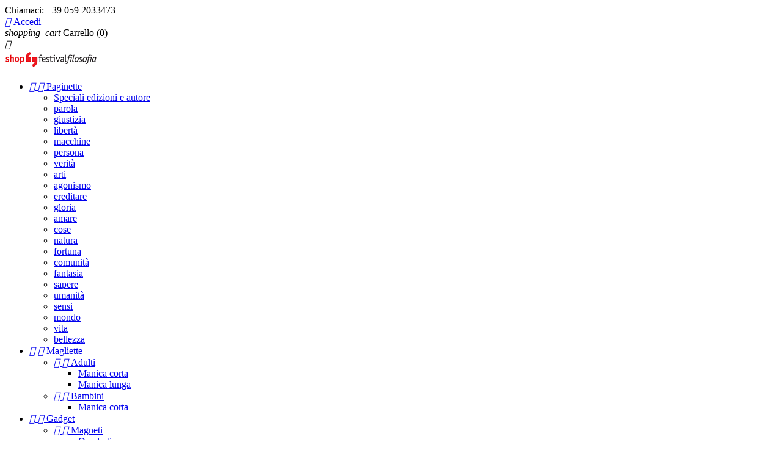

--- FILE ---
content_type: text/html; charset=utf-8
request_url: https://shop.festivalfilosofia.it/2-home?order=product.name.desc&q=Anno-2005-2007-2014&page=2
body_size: 176577
content:
<!doctype html>
<html lang="it">

  <head>
    
      
  <meta charset="utf-8">


  <meta http-equiv="x-ua-compatible" content="ie=edge">



  <title>Festivalfilosofia Shop (2)</title>
  <meta name="description" content="Spedizione GRATIS per ogni spesa superiore a 20 €
Tutti i gadget, la mitiche magliette con gli aforismi dei filosofi più celebri e oltre 170 paginette">
  <meta name="keywords" content="">
        <link rel="canonical" href="https://shop.festivalfilosofia.it/2-home?page=2">
    
        



  <meta name="viewport" content="width=device-width, initial-scale=1">



  <link rel="icon" type="image/vnd.microsoft.icon" href="https://shop.festivalfilosofia.it/img/favicon.ico?1519382427">
  <link rel="shortcut icon" type="image/x-icon" href="https://shop.festivalfilosofia.it/img/favicon.ico?1519382427">



    <link rel="stylesheet" href="https://shop.festivalfilosofia.it/themes/child_classic/assets/cache/theme-7527c840.css" type="text/css" media="all">




  

  <script type="text/javascript">
        var prestashop = {"cart":{"products":[],"totals":{"total":{"type":"total","label":"Totale","amount":0,"value":"0,00\u00a0\u20ac"},"total_including_tax":{"type":"total","label":"Totale (tasse incl.)","amount":0,"value":"0,00\u00a0\u20ac"},"total_excluding_tax":{"type":"total","label":"Totale (tasse escl.)","amount":0,"value":"0,00\u00a0\u20ac"}},"subtotals":{"products":{"type":"products","label":"Totale parziale","amount":0,"value":"0,00\u00a0\u20ac"},"discounts":null,"shipping":{"type":"shipping","label":"Spedizione","amount":0,"value":""},"tax":null},"products_count":0,"summary_string":"0 articoli","vouchers":{"allowed":0,"added":[]},"discounts":[],"minimalPurchase":0,"minimalPurchaseRequired":""},"currency":{"name":"Euro","iso_code":"EUR","iso_code_num":"978","sign":"\u20ac"},"customer":{"lastname":null,"firstname":null,"email":null,"birthday":null,"newsletter":null,"newsletter_date_add":null,"optin":null,"website":null,"company":null,"siret":null,"ape":null,"is_logged":false,"gender":{"type":null,"name":null},"addresses":[]},"language":{"name":"Italiano (Italian)","iso_code":"it","locale":"it-IT","language_code":"it","is_rtl":"0","date_format_lite":"d\/m\/Y","date_format_full":"d\/m\/Y H:i:s","id":1},"page":{"title":"","canonical":"https:\/\/shop.festivalfilosofia.it\/2-home?page=2","meta":{"title":"Festivalfilosofia Shop (2)","description":"Spedizione GRATIS per ogni spesa superiore a 20 \u20ac\nTutti i gadget, la mitiche magliette con gli aforismi dei filosofi pi\u00f9 celebri e oltre 170 paginette","keywords":"","robots":"index"},"page_name":"category","body_classes":{"lang-it":true,"lang-rtl":false,"country-IT":true,"currency-EUR":true,"layout-left-column":true,"page-category":true,"tax-display-enabled":true,"category-id-2":true,"category-Home":true,"category-id-parent-1":true,"category-depth-level-1":true},"admin_notifications":[]},"shop":{"name":"Consorzio per il festivalfilosofia","logo":"https:\/\/shop.festivalfilosofia.it\/img\/consorzio-per-il-festivalfilosofia-logo-1519382427.jpg","stores_icon":"https:\/\/shop.festivalfilosofia.it\/img\/logo_stores.png","favicon":"https:\/\/shop.festivalfilosofia.it\/img\/favicon.ico"},"urls":{"base_url":"https:\/\/shop.festivalfilosofia.it\/","current_url":"https:\/\/shop.festivalfilosofia.it\/2-home?order=product.name.desc&q=Anno-2005-2007-2014&page=2","shop_domain_url":"https:\/\/shop.festivalfilosofia.it","img_ps_url":"https:\/\/shop.festivalfilosofia.it\/img\/","img_cat_url":"https:\/\/shop.festivalfilosofia.it\/img\/c\/","img_lang_url":"https:\/\/shop.festivalfilosofia.it\/img\/l\/","img_prod_url":"https:\/\/shop.festivalfilosofia.it\/img\/p\/","img_manu_url":"https:\/\/shop.festivalfilosofia.it\/img\/m\/","img_sup_url":"https:\/\/shop.festivalfilosofia.it\/img\/su\/","img_ship_url":"https:\/\/shop.festivalfilosofia.it\/img\/s\/","img_store_url":"https:\/\/shop.festivalfilosofia.it\/img\/st\/","img_col_url":"https:\/\/shop.festivalfilosofia.it\/img\/co\/","img_url":"https:\/\/shop.festivalfilosofia.it\/themes\/child_classic\/assets\/img\/","css_url":"https:\/\/shop.festivalfilosofia.it\/themes\/child_classic\/assets\/css\/","js_url":"https:\/\/shop.festivalfilosofia.it\/themes\/child_classic\/assets\/js\/","pic_url":"https:\/\/shop.festivalfilosofia.it\/upload\/","pages":{"address":"https:\/\/shop.festivalfilosofia.it\/indirizzo","addresses":"https:\/\/shop.festivalfilosofia.it\/indirizzi","authentication":"https:\/\/shop.festivalfilosofia.it\/login","cart":"https:\/\/shop.festivalfilosofia.it\/carrello","category":"https:\/\/shop.festivalfilosofia.it\/index.php?controller=category","cms":"https:\/\/shop.festivalfilosofia.it\/index.php?controller=cms","contact":"https:\/\/shop.festivalfilosofia.it\/contattaci","discount":"https:\/\/shop.festivalfilosofia.it\/buoni-sconto","guest_tracking":"https:\/\/shop.festivalfilosofia.it\/tracciatura-ospite","history":"https:\/\/shop.festivalfilosofia.it\/cronologia-ordini","identity":"https:\/\/shop.festivalfilosofia.it\/dati-personali","index":"https:\/\/shop.festivalfilosofia.it\/","my_account":"https:\/\/shop.festivalfilosofia.it\/account","order_confirmation":"https:\/\/shop.festivalfilosofia.it\/conferma-ordine","order_detail":"https:\/\/shop.festivalfilosofia.it\/index.php?controller=order-detail","order_follow":"https:\/\/shop.festivalfilosofia.it\/segui-ordine","order":"https:\/\/shop.festivalfilosofia.it\/ordine","order_return":"https:\/\/shop.festivalfilosofia.it\/index.php?controller=order-return","order_slip":"https:\/\/shop.festivalfilosofia.it\/buono-ordine","pagenotfound":"https:\/\/shop.festivalfilosofia.it\/pagina-non-trovata","password":"https:\/\/shop.festivalfilosofia.it\/recupero-password","pdf_invoice":"https:\/\/shop.festivalfilosofia.it\/index.php?controller=pdf-invoice","pdf_order_return":"https:\/\/shop.festivalfilosofia.it\/index.php?controller=pdf-order-return","pdf_order_slip":"https:\/\/shop.festivalfilosofia.it\/index.php?controller=pdf-order-slip","prices_drop":"https:\/\/shop.festivalfilosofia.it\/offerte","product":"https:\/\/shop.festivalfilosofia.it\/index.php?controller=product","search":"https:\/\/shop.festivalfilosofia.it\/ricerca","sitemap":"https:\/\/shop.festivalfilosofia.it\/Mappa del sito","stores":"https:\/\/shop.festivalfilosofia.it\/negozi","supplier":"https:\/\/shop.festivalfilosofia.it\/fornitori","register":"https:\/\/shop.festivalfilosofia.it\/login?create_account=1","order_login":"https:\/\/shop.festivalfilosofia.it\/ordine?login=1"},"alternative_langs":[],"theme_assets":"\/themes\/child_classic\/assets\/","actions":{"logout":"https:\/\/shop.festivalfilosofia.it\/?mylogout="},"no_picture_image":{"bySize":{"small_default":{"url":"https:\/\/shop.festivalfilosofia.it\/img\/p\/it-default-small_default.jpg","width":98,"height":98},"cart_default":{"url":"https:\/\/shop.festivalfilosofia.it\/img\/p\/it-default-cart_default.jpg","width":125,"height":125},"home_default":{"url":"https:\/\/shop.festivalfilosofia.it\/img\/p\/it-default-home_default.jpg","width":250,"height":250},"medium_default":{"url":"https:\/\/shop.festivalfilosofia.it\/img\/p\/it-default-medium_default.jpg","width":452,"height":452},"large_default":{"url":"https:\/\/shop.festivalfilosofia.it\/img\/p\/it-default-large_default.jpg","width":800,"height":800}},"small":{"url":"https:\/\/shop.festivalfilosofia.it\/img\/p\/it-default-small_default.jpg","width":98,"height":98},"medium":{"url":"https:\/\/shop.festivalfilosofia.it\/img\/p\/it-default-home_default.jpg","width":250,"height":250},"large":{"url":"https:\/\/shop.festivalfilosofia.it\/img\/p\/it-default-large_default.jpg","width":800,"height":800},"legend":""}},"configuration":{"display_taxes_label":true,"display_prices_tax_incl":true,"is_catalog":false,"show_prices":true,"opt_in":{"partner":false},"quantity_discount":{"type":"discount","label":"Sconto unit\u00e0"},"voucher_enabled":0,"return_enabled":1},"field_required":[],"breadcrumb":{"links":[{"title":"Home","url":"https:\/\/shop.festivalfilosofia.it\/"}],"count":1},"link":{"protocol_link":"https:\/\/","protocol_content":"https:\/\/"},"time":1768915932,"static_token":"fed90f6a9b9ce1f583479f8036bd3fb5","token":"f6fdfb78c983f0ed554b87ffa12d8d00","debug":false};
      </script>



  



    
  </head>

  <body id="category" class="lang-it country-it currency-eur layout-left-column page-category tax-display-enabled category-id-2 category-home category-id-parent-1 category-depth-level-1">

    
      
    

    <main>
      
              

      <header id="header">
        
          
  <div class="header-banner">
    
  </div>



  <nav class="header-nav">
    <div class="container">
      <div class="row">
        <div class="hidden-sm-down">
          <div class="col-md-5 col-xs-12">
            <div id="_desktop_contact_link">
  <div id="contact-link">
                Chiamaci: <span>+39 059 2033473</span>
      </div>
</div>

          </div>
          <div class="col-md-7 right-nav">
              <div id="_desktop_user_info">
  <div class="user-info">
          <a
        href="https://shop.festivalfilosofia.it/account"
        title="Accedi al tuo account cliente"
        rel="nofollow"
      >
        <i class="material-icons">&#xE7FF;</i>
        <span class="hidden-sm-down">Accedi</span>
      </a>
      </div>
</div>
<div id="_desktop_cart">
  <div class="blockcart cart-preview inactive" data-refresh-url="//shop.festivalfilosofia.it/module/ps_shoppingcart/ajax">
    <div class="header">
              <i class="material-icons shopping-cart">shopping_cart</i>
        <span class="hidden-sm-down">Carrello</span>
        <span class="cart-products-count">(0)</span>
          </div>
  </div>
</div>

          </div>
        </div>
        <div class="hidden-md-up text-sm-center mobile">
          <div class="float-xs-left" id="menu-icon">
            <i class="material-icons d-inline">&#xE5D2;</i>
          </div>
          <div class="float-xs-right" id="_mobile_cart"></div>
          <div class="float-xs-right" id="_mobile_user_info"></div>
          <div class="top-logo" id="_mobile_logo"></div>
          <div class="clearfix"></div>
        </div>
      </div>
    </div>
  </nav>



  <div class="header-top">
    <div class="container">
       <div class="row">
        <div class="col-md-2 hidden-sm-down" id="_desktop_logo">
                            <a href="https://shop.festivalfilosofia.it/">
                  <img class="logo img-responsive" src="https://shop.festivalfilosofia.it/img/consorzio-per-il-festivalfilosofia-logo-1519382427.jpg" alt="Consorzio per il festivalfilosofia">
                </a>
                    </div>
        <div class="col-md-10 col-sm-12 position-static">
          

<div class="menu js-top-menu position-static hidden-sm-down" id="_desktop_top_menu">
    
          <ul class="top-menu" id="top-menu" data-depth="0">
                    <li class="category" id="category-12">
                          <a
                class="dropdown-item"
                href="https://shop.festivalfilosofia.it/12-paginette" data-depth="0"
                              >
                                                                      <span class="float-xs-right hidden-md-up">
                    <span data-target="#top_sub_menu_48552" data-toggle="collapse" class="navbar-toggler collapse-icons">
                      <i class="material-icons add">&#xE313;</i>
                      <i class="material-icons remove">&#xE316;</i>
                    </span>
                  </span>
                                Paginette
              </a>
                            <div  class="popover sub-menu js-sub-menu collapse" id="top_sub_menu_48552">
                
          <ul class="top-menu"  data-depth="1">
                    <li class="category" id="category-50">
                          <a
                class="dropdown-item dropdown-submenu"
                href="https://shop.festivalfilosofia.it/50-speciali-edizioni-e-autore" data-depth="1"
                              >
                                Speciali edizioni e autore
              </a>
                          </li>
                    <li class="category" id="category-58">
                          <a
                class="dropdown-item dropdown-submenu"
                href="https://shop.festivalfilosofia.it/58-parola" data-depth="1"
                              >
                                parola
              </a>
                          </li>
                    <li class="category" id="category-56">
                          <a
                class="dropdown-item dropdown-submenu"
                href="https://shop.festivalfilosofia.it/56-giustizia" data-depth="1"
                              >
                                giustizia
              </a>
                          </li>
                    <li class="category" id="category-55">
                          <a
                class="dropdown-item dropdown-submenu"
                href="https://shop.festivalfilosofia.it/55-liberta" data-depth="1"
                              >
                                libertà
              </a>
                          </li>
                    <li class="category" id="category-54">
                          <a
                class="dropdown-item dropdown-submenu"
                href="https://shop.festivalfilosofia.it/54-macchine" data-depth="1"
                              >
                                macchine
              </a>
                          </li>
                    <li class="category" id="category-53">
                          <a
                class="dropdown-item dropdown-submenu"
                href="https://shop.festivalfilosofia.it/53-persona" data-depth="1"
                              >
                                persona
              </a>
                          </li>
                    <li class="category" id="category-51">
                          <a
                class="dropdown-item dropdown-submenu"
                href="https://shop.festivalfilosofia.it/51-verita" data-depth="1"
                              >
                                verità
              </a>
                          </li>
                    <li class="category" id="category-15">
                          <a
                class="dropdown-item dropdown-submenu"
                href="https://shop.festivalfilosofia.it/15-arti" data-depth="1"
                              >
                                arti
              </a>
                          </li>
                    <li class="category" id="category-27">
                          <a
                class="dropdown-item dropdown-submenu"
                href="https://shop.festivalfilosofia.it/27-agonismo" data-depth="1"
                              >
                                agonismo
              </a>
                          </li>
                    <li class="category" id="category-28">
                          <a
                class="dropdown-item dropdown-submenu"
                href="https://shop.festivalfilosofia.it/28-ereditare" data-depth="1"
                              >
                                ereditare
              </a>
                          </li>
                    <li class="category" id="category-29">
                          <a
                class="dropdown-item dropdown-submenu"
                href="https://shop.festivalfilosofia.it/29-gloria" data-depth="1"
                              >
                                gloria
              </a>
                          </li>
                    <li class="category" id="category-30">
                          <a
                class="dropdown-item dropdown-submenu"
                href="https://shop.festivalfilosofia.it/30-amare" data-depth="1"
                              >
                                amare
              </a>
                          </li>
                    <li class="category" id="category-31">
                          <a
                class="dropdown-item dropdown-submenu"
                href="https://shop.festivalfilosofia.it/31-cose" data-depth="1"
                              >
                                cose
              </a>
                          </li>
                    <li class="category" id="category-40">
                          <a
                class="dropdown-item dropdown-submenu"
                href="https://shop.festivalfilosofia.it/40-natura" data-depth="1"
                              >
                                natura
              </a>
                          </li>
                    <li class="category" id="category-41">
                          <a
                class="dropdown-item dropdown-submenu"
                href="https://shop.festivalfilosofia.it/41-fortuna" data-depth="1"
                              >
                                fortuna
              </a>
                          </li>
                    <li class="category" id="category-42">
                          <a
                class="dropdown-item dropdown-submenu"
                href="https://shop.festivalfilosofia.it/42-comunita" data-depth="1"
                              >
                                comunità
              </a>
                          </li>
                    <li class="category" id="category-43">
                          <a
                class="dropdown-item dropdown-submenu"
                href="https://shop.festivalfilosofia.it/43-fantasia" data-depth="1"
                              >
                                fantasia
              </a>
                          </li>
                    <li class="category" id="category-44">
                          <a
                class="dropdown-item dropdown-submenu"
                href="https://shop.festivalfilosofia.it/44-sapere" data-depth="1"
                              >
                                sapere
              </a>
                          </li>
                    <li class="category" id="category-45">
                          <a
                class="dropdown-item dropdown-submenu"
                href="https://shop.festivalfilosofia.it/45-umanita" data-depth="1"
                              >
                                umanità
              </a>
                          </li>
                    <li class="category" id="category-46">
                          <a
                class="dropdown-item dropdown-submenu"
                href="https://shop.festivalfilosofia.it/46-sensi" data-depth="1"
                              >
                                sensi
              </a>
                          </li>
                    <li class="category" id="category-47">
                          <a
                class="dropdown-item dropdown-submenu"
                href="https://shop.festivalfilosofia.it/47-mondo" data-depth="1"
                              >
                                mondo
              </a>
                          </li>
                    <li class="category" id="category-48">
                          <a
                class="dropdown-item dropdown-submenu"
                href="https://shop.festivalfilosofia.it/48-vita" data-depth="1"
                              >
                                vita
              </a>
                          </li>
                    <li class="category" id="category-49">
                          <a
                class="dropdown-item dropdown-submenu"
                href="https://shop.festivalfilosofia.it/49-bellezza" data-depth="1"
                              >
                                bellezza
              </a>
                          </li>
              </ul>
    
              </div>
                          </li>
                    <li class="category" id="category-20">
                          <a
                class="dropdown-item"
                href="https://shop.festivalfilosofia.it/20-magliette" data-depth="0"
                              >
                                                                      <span class="float-xs-right hidden-md-up">
                    <span data-target="#top_sub_menu_37960" data-toggle="collapse" class="navbar-toggler collapse-icons">
                      <i class="material-icons add">&#xE313;</i>
                      <i class="material-icons remove">&#xE316;</i>
                    </span>
                  </span>
                                Magliette
              </a>
                            <div  class="popover sub-menu js-sub-menu collapse" id="top_sub_menu_37960">
                
          <ul class="top-menu"  data-depth="1">
                    <li class="category" id="category-21">
                          <a
                class="dropdown-item dropdown-submenu"
                href="https://shop.festivalfilosofia.it/21-adulti" data-depth="1"
                              >
                                                                      <span class="float-xs-right hidden-md-up">
                    <span data-target="#top_sub_menu_33409" data-toggle="collapse" class="navbar-toggler collapse-icons">
                      <i class="material-icons add">&#xE313;</i>
                      <i class="material-icons remove">&#xE316;</i>
                    </span>
                  </span>
                                Adulti
              </a>
                            <div  class="collapse" id="top_sub_menu_33409">
                
          <ul class="top-menu"  data-depth="2">
                    <li class="category" id="category-35">
                          <a
                class="dropdown-item"
                href="https://shop.festivalfilosofia.it/35-manica-corta" data-depth="2"
                              >
                                Manica corta
              </a>
                          </li>
                    <li class="category" id="category-36">
                          <a
                class="dropdown-item"
                href="https://shop.festivalfilosofia.it/36-manica-lunga" data-depth="2"
                              >
                                Manica lunga
              </a>
                          </li>
              </ul>
    
              </div>
                          </li>
                    <li class="category" id="category-23">
                          <a
                class="dropdown-item dropdown-submenu"
                href="https://shop.festivalfilosofia.it/23-bambini" data-depth="1"
                              >
                                                                      <span class="float-xs-right hidden-md-up">
                    <span data-target="#top_sub_menu_33768" data-toggle="collapse" class="navbar-toggler collapse-icons">
                      <i class="material-icons add">&#xE313;</i>
                      <i class="material-icons remove">&#xE316;</i>
                    </span>
                  </span>
                                Bambini
              </a>
                            <div  class="collapse" id="top_sub_menu_33768">
                
          <ul class="top-menu"  data-depth="2">
                    <li class="category" id="category-37">
                          <a
                class="dropdown-item"
                href="https://shop.festivalfilosofia.it/37-manica-corta" data-depth="2"
                              >
                                Manica corta
              </a>
                          </li>
              </ul>
    
              </div>
                          </li>
              </ul>
    
              </div>
                          </li>
                    <li class="category" id="category-14">
                          <a
                class="dropdown-item"
                href="https://shop.festivalfilosofia.it/14-gadget" data-depth="0"
                              >
                                                                      <span class="float-xs-right hidden-md-up">
                    <span data-target="#top_sub_menu_79857" data-toggle="collapse" class="navbar-toggler collapse-icons">
                      <i class="material-icons add">&#xE313;</i>
                      <i class="material-icons remove">&#xE316;</i>
                    </span>
                  </span>
                                Gadget
              </a>
                            <div  class="popover sub-menu js-sub-menu collapse" id="top_sub_menu_79857">
                
          <ul class="top-menu"  data-depth="1">
                    <li class="category" id="category-17">
                          <a
                class="dropdown-item dropdown-submenu"
                href="https://shop.festivalfilosofia.it/17-magneti" data-depth="1"
                              >
                                                                      <span class="float-xs-right hidden-md-up">
                    <span data-target="#top_sub_menu_91961" data-toggle="collapse" class="navbar-toggler collapse-icons">
                      <i class="material-icons add">&#xE313;</i>
                      <i class="material-icons remove">&#xE316;</i>
                    </span>
                  </span>
                                Magneti
              </a>
                            <div  class="collapse" id="top_sub_menu_91961">
                
          <ul class="top-menu"  data-depth="2">
                    <li class="category" id="category-38">
                          <a
                class="dropdown-item"
                href="https://shop.festivalfilosofia.it/38-quadrati" data-depth="2"
                              >
                                Quadrati
              </a>
                          </li>
                    <li class="category" id="category-39">
                          <a
                class="dropdown-item"
                href="https://shop.festivalfilosofia.it/39-rettangolari" data-depth="2"
                              >
                                Rettangolari
              </a>
                          </li>
              </ul>
    
              </div>
                          </li>
                    <li class="category" id="category-18">
                          <a
                class="dropdown-item dropdown-submenu"
                href="https://shop.festivalfilosofia.it/18-shopper" data-depth="1"
                              >
                                Shopper
              </a>
                          </li>
                    <li class="category" id="category-19">
                          <a
                class="dropdown-item dropdown-submenu"
                href="https://shop.festivalfilosofia.it/19-altri-gadget" data-depth="1"
                              >
                                Altri gadget
              </a>
                          </li>
              </ul>
    
              </div>
                          </li>
                    <li class="category" id="category-52">
                          <a
                class="dropdown-item"
                href="https://shop.festivalfilosofia.it/52-kit" data-depth="0"
                              >
                                Kit
              </a>
                          </li>
                    <li class="category" id="category-57">
                          <a
                class="dropdown-item"
                href="https://shop.festivalfilosofia.it/57-edizioni-limitate" data-depth="0"
                              >
                                Edizioni limitate
              </a>
                          </li>
                    <li class="link" id="lnk-festivalfilosofiait">
                          <a
                class="dropdown-item"
                href="http://www.festivalfilosofia.it" data-depth="0"
                 target="_blank"               >
                                festivalfilosofia.it
              </a>
                          </li>
              </ul>
    
    <div class="clearfix"></div>
</div>
<!-- Block search module TOP -->
<div id="search_widget" class="search-widget" data-search-controller-url="//shop.festivalfilosofia.it/ricerca">
	<form method="get" action="//shop.festivalfilosofia.it/ricerca">
		<input type="hidden" name="controller" value="search">
		<input type="text" name="s" value="" placeholder="Cerca nel catalogo" aria-label="Cerca">
		<button type="submit">
			<i class="material-icons search">&#xE8B6;</i>
      <span class="hidden-xl-down">Cerca</span>
		</button>
	</form>
</div>
<!-- /Block search module TOP -->

          <div class="clearfix"></div>
        </div>
      </div>
      <div id="mobile_top_menu_wrapper" class="row hidden-md-up" style="display:none;">
        <div class="js-top-menu mobile" id="_mobile_top_menu"></div>
        <div class="js-top-menu-bottom">
          <div id="_mobile_currency_selector"></div>
          <div id="_mobile_language_selector"></div>
          <div id="_mobile_contact_link"></div>
        </div>
      </div>
    </div>
  </div>
  

        
      </header>

      
        
<aside id="notifications">
  <div class="container">
    
    
    
      </div>
</aside>
      

      <section id="wrapper">
        
        <div class="container">
          
            <nav data-depth="1" class="breadcrumb hidden-sm-down">
  <ol itemscope itemtype="http://schema.org/BreadcrumbList">
    
              
          <li itemprop="itemListElement" itemscope itemtype="https://schema.org/ListItem">
                          <span itemprop="name">Home</span>
                        <meta itemprop="position" content="1">
          </li>
        
          
  </ol>
</nav>
          

          
            <div id="left-column" class="col-xs-12 col-sm-4 col-md-3">
                              

<div class="block-categories hidden-sm-down">
  <ul class="category-top-menu">
    <li><a class="text-uppercase h6" href="https://shop.festivalfilosofia.it/2-home">Home</a></li>
    <li>
  <ul class="category-sub-menu"><li data-depth="0"><a href="https://shop.festivalfilosofia.it/12-paginette">Paginette</a><div class="navbar-toggler collapse-icons" data-toggle="collapse" data-target="#exCollapsingNavbar12"><i class="material-icons add">&#xE145;</i><i class="material-icons remove">&#xE15B;</i></div><div class="collapse" id="exCollapsingNavbar12">
  <ul class="category-sub-menu"><li data-depth="1"><a class="category-sub-link" href="https://shop.festivalfilosofia.it/50-speciali-edizioni-e-autore">Speciali edizioni e autore</a></li><li data-depth="1"><a class="category-sub-link" href="https://shop.festivalfilosofia.it/58-parola">parola</a></li><li data-depth="1"><a class="category-sub-link" href="https://shop.festivalfilosofia.it/56-giustizia">giustizia</a></li><li data-depth="1"><a class="category-sub-link" href="https://shop.festivalfilosofia.it/55-liberta">libertà</a></li><li data-depth="1"><a class="category-sub-link" href="https://shop.festivalfilosofia.it/54-macchine">macchine</a></li><li data-depth="1"><a class="category-sub-link" href="https://shop.festivalfilosofia.it/53-persona">persona</a></li><li data-depth="1"><a class="category-sub-link" href="https://shop.festivalfilosofia.it/51-verita">verità</a></li><li data-depth="1"><a class="category-sub-link" href="https://shop.festivalfilosofia.it/15-arti">arti</a></li><li data-depth="1"><a class="category-sub-link" href="https://shop.festivalfilosofia.it/27-agonismo">agonismo</a></li><li data-depth="1"><a class="category-sub-link" href="https://shop.festivalfilosofia.it/28-ereditare">ereditare</a></li><li data-depth="1"><a class="category-sub-link" href="https://shop.festivalfilosofia.it/29-gloria">gloria</a></li><li data-depth="1"><a class="category-sub-link" href="https://shop.festivalfilosofia.it/30-amare">amare</a></li><li data-depth="1"><a class="category-sub-link" href="https://shop.festivalfilosofia.it/31-cose">cose</a></li><li data-depth="1"><a class="category-sub-link" href="https://shop.festivalfilosofia.it/40-natura">natura</a></li><li data-depth="1"><a class="category-sub-link" href="https://shop.festivalfilosofia.it/41-fortuna">fortuna</a></li><li data-depth="1"><a class="category-sub-link" href="https://shop.festivalfilosofia.it/42-comunita">comunità</a></li><li data-depth="1"><a class="category-sub-link" href="https://shop.festivalfilosofia.it/43-fantasia">fantasia</a></li><li data-depth="1"><a class="category-sub-link" href="https://shop.festivalfilosofia.it/44-sapere">sapere</a></li><li data-depth="1"><a class="category-sub-link" href="https://shop.festivalfilosofia.it/45-umanita">umanità</a></li><li data-depth="1"><a class="category-sub-link" href="https://shop.festivalfilosofia.it/46-sensi">sensi</a></li><li data-depth="1"><a class="category-sub-link" href="https://shop.festivalfilosofia.it/47-mondo">mondo</a></li><li data-depth="1"><a class="category-sub-link" href="https://shop.festivalfilosofia.it/48-vita">vita</a></li><li data-depth="1"><a class="category-sub-link" href="https://shop.festivalfilosofia.it/49-bellezza">bellezza</a></li></ul></div></li><li data-depth="0"><a href="https://shop.festivalfilosofia.it/20-magliette">Magliette</a><div class="navbar-toggler collapse-icons" data-toggle="collapse" data-target="#exCollapsingNavbar20"><i class="material-icons add">&#xE145;</i><i class="material-icons remove">&#xE15B;</i></div><div class="collapse" id="exCollapsingNavbar20">
  <ul class="category-sub-menu"><li data-depth="1"><a class="category-sub-link" href="https://shop.festivalfilosofia.it/21-adulti">Adulti</a><span class="arrows" data-toggle="collapse" data-target="#exCollapsingNavbar21"><i class="material-icons arrow-right">&#xE315;</i><i class="material-icons arrow-down">&#xE313;</i></span><div class="collapse" id="exCollapsingNavbar21">
  <ul class="category-sub-menu"><li data-depth="2"><a class="category-sub-link" href="https://shop.festivalfilosofia.it/35-manica-corta">Manica corta</a></li><li data-depth="2"><a class="category-sub-link" href="https://shop.festivalfilosofia.it/36-manica-lunga">Manica lunga</a></li></ul></div></li><li data-depth="1"><a class="category-sub-link" href="https://shop.festivalfilosofia.it/23-bambini">Bambini</a><span class="arrows" data-toggle="collapse" data-target="#exCollapsingNavbar23"><i class="material-icons arrow-right">&#xE315;</i><i class="material-icons arrow-down">&#xE313;</i></span><div class="collapse" id="exCollapsingNavbar23">
  <ul class="category-sub-menu"><li data-depth="2"><a class="category-sub-link" href="https://shop.festivalfilosofia.it/37-manica-corta">Manica corta</a></li></ul></div></li></ul></div></li><li data-depth="0"><a href="https://shop.festivalfilosofia.it/14-gadget">Gadget</a><div class="navbar-toggler collapse-icons" data-toggle="collapse" data-target="#exCollapsingNavbar14"><i class="material-icons add">&#xE145;</i><i class="material-icons remove">&#xE15B;</i></div><div class="collapse" id="exCollapsingNavbar14">
  <ul class="category-sub-menu"><li data-depth="1"><a class="category-sub-link" href="https://shop.festivalfilosofia.it/17-magneti">Magneti</a><span class="arrows" data-toggle="collapse" data-target="#exCollapsingNavbar17"><i class="material-icons arrow-right">&#xE315;</i><i class="material-icons arrow-down">&#xE313;</i></span><div class="collapse" id="exCollapsingNavbar17">
  <ul class="category-sub-menu"><li data-depth="2"><a class="category-sub-link" href="https://shop.festivalfilosofia.it/38-quadrati">Quadrati</a></li><li data-depth="2"><a class="category-sub-link" href="https://shop.festivalfilosofia.it/39-rettangolari">Rettangolari</a></li></ul></div></li><li data-depth="1"><a class="category-sub-link" href="https://shop.festivalfilosofia.it/18-shopper">Shopper</a></li><li data-depth="1"><a class="category-sub-link" href="https://shop.festivalfilosofia.it/19-altri-gadget">Altri gadget</a></li></ul></div></li><li data-depth="0"><a href="https://shop.festivalfilosofia.it/52-kit">Kit</a></li><li data-depth="0"><a href="https://shop.festivalfilosofia.it/57-edizioni-limitate">Edizioni limitate</a></li></ul></li>
  </ul>
</div>
<div id="search_filters_wrapper" class="hidden-sm-down">
  <div id="search_filter_controls" class="hidden-md-up">
      <span id="_mobile_search_filters_clear_all"></span>
      <button class="btn btn-secondary ok">
        <i class="material-icons rtl-no-flip">&#xE876;</i>
        OK
      </button>
  </div>
    <div id="search_filters">
    
      <p class="text-uppercase h6 hidden-sm-down">Filtra per</p>
    

    
              <div id="_desktop_search_filters_clear_all" class="hidden-sm-down clear-all-wrapper">
          <button data-search-url="https://shop.festivalfilosofia.it/2-home?order=product.name.desc" class="btn btn-tertiary js-search-filters-clear-all">
            <i class="material-icons">&#xE14C;</i>
            Cancella tutto
          </button>
        </div>
          

          <section class="facet clearfix" data-type="category">
        <p class="h6 facet-title hidden-sm-down">Categorie</p>
                                                            
        <div class="title hidden-md-up" data-target="#facet_85015" data-toggle="collapse">
          <p class="h6 facet-title">Categorie</p>
          <span class="navbar-toggler collapse-icons">
            <i class="material-icons add">&#xE313;</i>
            <i class="material-icons remove">&#xE316;</i>
          </span>
        </div>

                  
            <ul id="facet_85015" class="collapse">
                              
                <li>
                  <label class="facet-label" for="facet_input_85015_0">
                                          <span class="custom-checkbox">
                        <input
                          id="facet_input_85015_0"
                          data-search-url="https://shop.festivalfilosofia.it/2-home?order=product.name.desc&amp;q=Anno-2005-2007-2014/Categorie-Magliette"
                          type="checkbox"
                                                  >
                                                  <span  class="ps-shown-by-js" ><i class="material-icons rtl-no-flip checkbox-checked">&#xE5CA;</i></span>
                                              </span>
                    
                    <a
                      href="https://shop.festivalfilosofia.it/2-home?order=product.name.desc&amp;q=Anno-2005-2007-2014/Categorie-Magliette"
                      class="_gray-darker search-link js-search-link"
                      rel="nofollow"
                    >
                      Magliette
                                              <span class="magnitude">(1)</span>
                                          </a>
                  </label>
                </li>
                              
                <li>
                  <label class="facet-label" for="facet_input_85015_1">
                                          <span class="custom-checkbox">
                        <input
                          id="facet_input_85015_1"
                          data-search-url="https://shop.festivalfilosofia.it/2-home?order=product.name.desc&amp;q=Anno-2005-2007-2014/Categorie-Paginette"
                          type="checkbox"
                                                  >
                                                  <span  class="ps-shown-by-js" ><i class="material-icons rtl-no-flip checkbox-checked">&#xE5CA;</i></span>
                                              </span>
                    
                    <a
                      href="https://shop.festivalfilosofia.it/2-home?order=product.name.desc&amp;q=Anno-2005-2007-2014/Categorie-Paginette"
                      class="_gray-darker search-link js-search-link"
                      rel="nofollow"
                    >
                      Paginette
                                              <span class="magnitude">(37)</span>
                                          </a>
                  </label>
                </li>
                          </ul>
          

              </section>
          <section class="facet clearfix" data-type="availability">
        <p class="h6 facet-title hidden-sm-down">Disponibilità</p>
                                                            
        <div class="title hidden-md-up" data-target="#facet_80353" data-toggle="collapse">
          <p class="h6 facet-title">Disponibilità</p>
          <span class="navbar-toggler collapse-icons">
            <i class="material-icons add">&#xE313;</i>
            <i class="material-icons remove">&#xE316;</i>
          </span>
        </div>

                  
            <ul id="facet_80353" class="collapse">
                              
                <li>
                  <label class="facet-label" for="facet_input_80353_0">
                                          <span class="custom-checkbox">
                        <input
                          id="facet_input_80353_0"
                          data-search-url="https://shop.festivalfilosofia.it/2-home?order=product.name.desc&amp;q=Anno-2005-2007-2014/Disponibilit%C3%A0-In+magazzino"
                          type="checkbox"
                                                  >
                                                  <span  class="ps-shown-by-js" ><i class="material-icons rtl-no-flip checkbox-checked">&#xE5CA;</i></span>
                                              </span>
                    
                    <a
                      href="https://shop.festivalfilosofia.it/2-home?order=product.name.desc&amp;q=Anno-2005-2007-2014/Disponibilit%C3%A0-In+magazzino"
                      class="_gray-darker search-link js-search-link"
                      rel="nofollow"
                    >
                      In magazzino
                                              <span class="magnitude">(35)</span>
                                          </a>
                  </label>
                </li>
                              
                <li>
                  <label class="facet-label" for="facet_input_80353_1">
                                          <span class="custom-checkbox">
                        <input
                          id="facet_input_80353_1"
                          data-search-url="https://shop.festivalfilosofia.it/2-home?order=product.name.desc&amp;q=Anno-2005-2007-2014/Disponibilit%C3%A0-Non+disponibile"
                          type="checkbox"
                                                  >
                                                  <span  class="ps-shown-by-js" ><i class="material-icons rtl-no-flip checkbox-checked">&#xE5CA;</i></span>
                                              </span>
                    
                    <a
                      href="https://shop.festivalfilosofia.it/2-home?order=product.name.desc&amp;q=Anno-2005-2007-2014/Disponibilit%C3%A0-Non+disponibile"
                      class="_gray-darker search-link js-search-link"
                      rel="nofollow"
                    >
                      Non disponibile
                                              <span class="magnitude">(3)</span>
                                          </a>
                  </label>
                </li>
                          </ul>
          

              </section>
          <section class="facet clearfix" data-type="price">
        <p class="h6 facet-title hidden-sm-down">Prezzo</p>
                                          
        <div class="title hidden-md-up" data-target="#facet_28630" data-toggle="collapse">
          <p class="h6 facet-title">Prezzo</p>
          <span class="navbar-toggler collapse-icons">
            <i class="material-icons add">&#xE313;</i>
            <i class="material-icons remove">&#xE316;</i>
          </span>
        </div>

                  
                          <ul id="facet_28630"
                class="faceted-slider collapse"
                data-slider-min="3"
                data-slider-max="49"
                data-slider-id="28630"
                data-slider-values="null"
                data-slider-unit="€"
                data-slider-label="Prezzo"
                data-slider-specifications="{&quot;symbol&quot;:[&quot;,&quot;,&quot;.&quot;,&quot;;&quot;,&quot;%&quot;,&quot;-&quot;,&quot;+&quot;,&quot;E&quot;,&quot;\u00d7&quot;,&quot;\u2030&quot;,&quot;\u221e&quot;,&quot;NaN&quot;],&quot;currencyCode&quot;:&quot;EUR&quot;,&quot;currencySymbol&quot;:&quot;\u20ac&quot;,&quot;numberSymbols&quot;:[&quot;,&quot;,&quot;.&quot;,&quot;;&quot;,&quot;%&quot;,&quot;-&quot;,&quot;+&quot;,&quot;E&quot;,&quot;\u00d7&quot;,&quot;\u2030&quot;,&quot;\u221e&quot;,&quot;NaN&quot;],&quot;positivePattern&quot;:&quot;#,##0.00\u00a0\u00a4&quot;,&quot;negativePattern&quot;:&quot;-#,##0.00\u00a0\u00a4&quot;,&quot;maxFractionDigits&quot;:2,&quot;minFractionDigits&quot;:2,&quot;groupingUsed&quot;:true,&quot;primaryGroupSize&quot;:3,&quot;secondaryGroupSize&quot;:3}"
                data-slider-encoded-url="https://shop.festivalfilosofia.it/2-home?order=product.name.desc&amp;q=Anno-2005-2007-2014"
              >
                <li>
                  <p id="facet_label_28630">
                    3,00 € - 49,00 €
                  </p>

                  <div id="slider-range_28630"></div>
                </li>
              </ul>
                      
              </section>
          <section class="facet clearfix" data-type="attribute_group">
        <p class="h6 facet-title hidden-sm-down">Taglia</p>
                                                            
        <div class="title hidden-md-up" data-target="#facet_82705" data-toggle="collapse">
          <p class="h6 facet-title">Taglia</p>
          <span class="navbar-toggler collapse-icons">
            <i class="material-icons add">&#xE313;</i>
            <i class="material-icons remove">&#xE316;</i>
          </span>
        </div>

                  
            <ul id="facet_82705" class="collapse">
                              
                <li>
                  <label class="facet-label" for="facet_input_82705_0">
                                          <span class="custom-checkbox">
                        <input
                          id="facet_input_82705_0"
                          data-search-url="https://shop.festivalfilosofia.it/2-home?order=product.name.desc&amp;q=Anno-2005-2007-2014/Taglia-M"
                          type="checkbox"
                                                  >
                                                  <span  class="ps-shown-by-js" ><i class="material-icons rtl-no-flip checkbox-checked">&#xE5CA;</i></span>
                                              </span>
                    
                    <a
                      href="https://shop.festivalfilosofia.it/2-home?order=product.name.desc&amp;q=Anno-2005-2007-2014/Taglia-M"
                      class="_gray-darker search-link js-search-link"
                      rel="nofollow"
                    >
                      M
                                              <span class="magnitude">(1)</span>
                                          </a>
                  </label>
                </li>
                              
                <li>
                  <label class="facet-label" for="facet_input_82705_1">
                                          <span class="custom-checkbox">
                        <input
                          id="facet_input_82705_1"
                          data-search-url="https://shop.festivalfilosofia.it/2-home?order=product.name.desc&amp;q=Anno-2005-2007-2014/Taglia-L"
                          type="checkbox"
                                                  >
                                                  <span  class="ps-shown-by-js" ><i class="material-icons rtl-no-flip checkbox-checked">&#xE5CA;</i></span>
                                              </span>
                    
                    <a
                      href="https://shop.festivalfilosofia.it/2-home?order=product.name.desc&amp;q=Anno-2005-2007-2014/Taglia-L"
                      class="_gray-darker search-link js-search-link"
                      rel="nofollow"
                    >
                      L
                                              <span class="magnitude">(1)</span>
                                          </a>
                  </label>
                </li>
                          </ul>
          

              </section>
          <section class="facet clearfix" data-type="attribute_group">
        <p class="h6 facet-title hidden-sm-down">Colore</p>
                                          
        <div class="title hidden-md-up" data-target="#facet_33428" data-toggle="collapse">
          <p class="h6 facet-title">Colore</p>
          <span class="navbar-toggler collapse-icons">
            <i class="material-icons add">&#xE313;</i>
            <i class="material-icons remove">&#xE316;</i>
          </span>
        </div>

                  
            <ul id="facet_33428" class="collapse">
                              
                <li>
                  <label class="facet-label" for="facet_input_33428_0">
                                          <span class="custom-checkbox">
                        <input
                          id="facet_input_33428_0"
                          data-search-url="https://shop.festivalfilosofia.it/2-home?order=product.name.desc&amp;q=Anno-2005-2007-2014/Colore-Rosso"
                          type="checkbox"
                                                  >
                                                  <span class="color" style="background-color:#E84C3D"></span>
                                              </span>
                    
                    <a
                      href="https://shop.festivalfilosofia.it/2-home?order=product.name.desc&amp;q=Anno-2005-2007-2014/Colore-Rosso"
                      class="_gray-darker search-link js-search-link"
                      rel="nofollow"
                    >
                      Rosso
                                              <span class="magnitude">(1)</span>
                                          </a>
                  </label>
                </li>
                          </ul>
          

              </section>
          <section class="facet clearfix" data-type="feature">
        <p class="h6 facet-title hidden-sm-down">Composizioni</p>
                                          
        <div class="title hidden-md-up" data-target="#facet_16990" data-toggle="collapse">
          <p class="h6 facet-title">Composizioni</p>
          <span class="navbar-toggler collapse-icons">
            <i class="material-icons add">&#xE313;</i>
            <i class="material-icons remove">&#xE316;</i>
          </span>
        </div>

                  
            <ul id="facet_16990" class="collapse">
                              
                <li>
                  <label class="facet-label" for="facet_input_16990_0">
                                          <span class="custom-checkbox">
                        <input
                          id="facet_input_16990_0"
                          data-search-url="https://shop.festivalfilosofia.it/2-home?order=product.name.desc&amp;q=Anno-2005-2007-2014/Composizioni-Cotone"
                          type="checkbox"
                                                  >
                                                  <span  class="ps-shown-by-js" ><i class="material-icons rtl-no-flip checkbox-checked">&#xE5CA;</i></span>
                                              </span>
                    
                    <a
                      href="https://shop.festivalfilosofia.it/2-home?order=product.name.desc&amp;q=Anno-2005-2007-2014/Composizioni-Cotone"
                      class="_gray-darker search-link js-search-link"
                      rel="nofollow"
                    >
                      Cotone
                                              <span class="magnitude">(1)</span>
                                          </a>
                  </label>
                </li>
                          </ul>
          

              </section>
          <section class="facet clearfix" data-type="feature">
        <p class="h6 facet-title hidden-sm-down">Anno</p>
                                                                                                                                                                                                                                                                                                                                                                                                                                                                                                                                                                                                                                                                                                                                                                                                                                                                                                                                                                                                
        <div class="title hidden-md-up" data-target="#facet_57352" data-toggle="collapse" aria-expanded="true">
          <p class="h6 facet-title">Anno</p>
          <span class="navbar-toggler collapse-icons">
            <i class="material-icons add">&#xE313;</i>
            <i class="material-icons remove">&#xE316;</i>
          </span>
        </div>

                  
            <ul id="facet_57352" class="collapse in">
                              
                <li>
                  <label class="facet-label" for="facet_input_57352_0">
                                          <span class="custom-checkbox">
                        <input
                          id="facet_input_57352_0"
                          data-search-url="https://shop.festivalfilosofia.it/2-home?order=product.name.desc&amp;q=Anno-2005-2007-2014-2002"
                          type="checkbox"
                                                  >
                                                  <span  class="ps-shown-by-js" ><i class="material-icons rtl-no-flip checkbox-checked">&#xE5CA;</i></span>
                                              </span>
                    
                    <a
                      href="https://shop.festivalfilosofia.it/2-home?order=product.name.desc&amp;q=Anno-2005-2007-2014-2002"
                      class="_gray-darker search-link js-search-link"
                      rel="nofollow"
                    >
                      2002
                                              <span class="magnitude">(4)</span>
                                          </a>
                  </label>
                </li>
                              
                <li>
                  <label class="facet-label" for="facet_input_57352_1">
                                          <span class="custom-checkbox">
                        <input
                          id="facet_input_57352_1"
                          data-search-url="https://shop.festivalfilosofia.it/2-home?order=product.name.desc&amp;q=Anno-2005-2007-2014-2003"
                          type="checkbox"
                                                  >
                                                  <span  class="ps-shown-by-js" ><i class="material-icons rtl-no-flip checkbox-checked">&#xE5CA;</i></span>
                                              </span>
                    
                    <a
                      href="https://shop.festivalfilosofia.it/2-home?order=product.name.desc&amp;q=Anno-2005-2007-2014-2003"
                      class="_gray-darker search-link js-search-link"
                      rel="nofollow"
                    >
                      2003
                                              <span class="magnitude">(7)</span>
                                          </a>
                  </label>
                </li>
                              
                <li>
                  <label class="facet-label" for="facet_input_57352_2">
                                          <span class="custom-checkbox">
                        <input
                          id="facet_input_57352_2"
                          data-search-url="https://shop.festivalfilosofia.it/2-home?order=product.name.desc&amp;q=Anno-2005-2007-2014-2004"
                          type="checkbox"
                                                  >
                                                  <span  class="ps-shown-by-js" ><i class="material-icons rtl-no-flip checkbox-checked">&#xE5CA;</i></span>
                                              </span>
                    
                    <a
                      href="https://shop.festivalfilosofia.it/2-home?order=product.name.desc&amp;q=Anno-2005-2007-2014-2004"
                      class="_gray-darker search-link js-search-link"
                      rel="nofollow"
                    >
                      2004
                                              <span class="magnitude">(6)</span>
                                          </a>
                  </label>
                </li>
                              
                <li>
                  <label class="facet-label active " for="facet_input_57352_3">
                                          <span class="custom-checkbox">
                        <input
                          id="facet_input_57352_3"
                          data-search-url="https://shop.festivalfilosofia.it/2-home?order=product.name.desc&amp;q=Anno-2007-2014"
                          type="checkbox"
                          checked                        >
                                                  <span  class="ps-shown-by-js" ><i class="material-icons rtl-no-flip checkbox-checked">&#xE5CA;</i></span>
                                              </span>
                    
                    <a
                      href="https://shop.festivalfilosofia.it/2-home?order=product.name.desc&amp;q=Anno-2007-2014"
                      class="_gray-darker search-link js-search-link"
                      rel="nofollow"
                    >
                      2005
                                              <span class="magnitude">(9)</span>
                                          </a>
                  </label>
                </li>
                              
                <li>
                  <label class="facet-label" for="facet_input_57352_4">
                                          <span class="custom-checkbox">
                        <input
                          id="facet_input_57352_4"
                          data-search-url="https://shop.festivalfilosofia.it/2-home?order=product.name.desc&amp;q=Anno-2005-2007-2014-2006"
                          type="checkbox"
                                                  >
                                                  <span  class="ps-shown-by-js" ><i class="material-icons rtl-no-flip checkbox-checked">&#xE5CA;</i></span>
                                              </span>
                    
                    <a
                      href="https://shop.festivalfilosofia.it/2-home?order=product.name.desc&amp;q=Anno-2005-2007-2014-2006"
                      class="_gray-darker search-link js-search-link"
                      rel="nofollow"
                    >
                      2006
                                              <span class="magnitude">(11)</span>
                                          </a>
                  </label>
                </li>
                              
                <li>
                  <label class="facet-label active " for="facet_input_57352_5">
                                          <span class="custom-checkbox">
                        <input
                          id="facet_input_57352_5"
                          data-search-url="https://shop.festivalfilosofia.it/2-home?order=product.name.desc&amp;q=Anno-2005-2014"
                          type="checkbox"
                          checked                        >
                                                  <span  class="ps-shown-by-js" ><i class="material-icons rtl-no-flip checkbox-checked">&#xE5CA;</i></span>
                                              </span>
                    
                    <a
                      href="https://shop.festivalfilosofia.it/2-home?order=product.name.desc&amp;q=Anno-2005-2014"
                      class="_gray-darker search-link js-search-link"
                      rel="nofollow"
                    >
                      2007
                                              <span class="magnitude">(13)</span>
                                          </a>
                  </label>
                </li>
                              
                <li>
                  <label class="facet-label" for="facet_input_57352_6">
                                          <span class="custom-checkbox">
                        <input
                          id="facet_input_57352_6"
                          data-search-url="https://shop.festivalfilosofia.it/2-home?order=product.name.desc&amp;q=Anno-2005-2007-2014-2008"
                          type="checkbox"
                                                  >
                                                  <span  class="ps-shown-by-js" ><i class="material-icons rtl-no-flip checkbox-checked">&#xE5CA;</i></span>
                                              </span>
                    
                    <a
                      href="https://shop.festivalfilosofia.it/2-home?order=product.name.desc&amp;q=Anno-2005-2007-2014-2008"
                      class="_gray-darker search-link js-search-link"
                      rel="nofollow"
                    >
                      2008
                                              <span class="magnitude">(13)</span>
                                          </a>
                  </label>
                </li>
                              
                <li>
                  <label class="facet-label" for="facet_input_57352_7">
                                          <span class="custom-checkbox">
                        <input
                          id="facet_input_57352_7"
                          data-search-url="https://shop.festivalfilosofia.it/2-home?order=product.name.desc&amp;q=Anno-2005-2007-2014-2009"
                          type="checkbox"
                                                  >
                                                  <span  class="ps-shown-by-js" ><i class="material-icons rtl-no-flip checkbox-checked">&#xE5CA;</i></span>
                                              </span>
                    
                    <a
                      href="https://shop.festivalfilosofia.it/2-home?order=product.name.desc&amp;q=Anno-2005-2007-2014-2009"
                      class="_gray-darker search-link js-search-link"
                      rel="nofollow"
                    >
                      2009
                                              <span class="magnitude">(18)</span>
                                          </a>
                  </label>
                </li>
                              
                <li>
                  <label class="facet-label" for="facet_input_57352_8">
                                          <span class="custom-checkbox">
                        <input
                          id="facet_input_57352_8"
                          data-search-url="https://shop.festivalfilosofia.it/2-home?order=product.name.desc&amp;q=Anno-2005-2007-2014-2010"
                          type="checkbox"
                                                  >
                                                  <span  class="ps-shown-by-js" ><i class="material-icons rtl-no-flip checkbox-checked">&#xE5CA;</i></span>
                                              </span>
                    
                    <a
                      href="https://shop.festivalfilosofia.it/2-home?order=product.name.desc&amp;q=Anno-2005-2007-2014-2010"
                      class="_gray-darker search-link js-search-link"
                      rel="nofollow"
                    >
                      2010
                                              <span class="magnitude">(13)</span>
                                          </a>
                  </label>
                </li>
                              
                <li>
                  <label class="facet-label" for="facet_input_57352_9">
                                          <span class="custom-checkbox">
                        <input
                          id="facet_input_57352_9"
                          data-search-url="https://shop.festivalfilosofia.it/2-home?order=product.name.desc&amp;q=Anno-2005-2007-2014-2011"
                          type="checkbox"
                                                  >
                                                  <span  class="ps-shown-by-js" ><i class="material-icons rtl-no-flip checkbox-checked">&#xE5CA;</i></span>
                                              </span>
                    
                    <a
                      href="https://shop.festivalfilosofia.it/2-home?order=product.name.desc&amp;q=Anno-2005-2007-2014-2011"
                      class="_gray-darker search-link js-search-link"
                      rel="nofollow"
                    >
                      2011
                                              <span class="magnitude">(16)</span>
                                          </a>
                  </label>
                </li>
                              
                <li>
                  <label class="facet-label" for="facet_input_57352_10">
                                          <span class="custom-checkbox">
                        <input
                          id="facet_input_57352_10"
                          data-search-url="https://shop.festivalfilosofia.it/2-home?order=product.name.desc&amp;q=Anno-2005-2007-2014-2012"
                          type="checkbox"
                                                  >
                                                  <span  class="ps-shown-by-js" ><i class="material-icons rtl-no-flip checkbox-checked">&#xE5CA;</i></span>
                                              </span>
                    
                    <a
                      href="https://shop.festivalfilosofia.it/2-home?order=product.name.desc&amp;q=Anno-2005-2007-2014-2012"
                      class="_gray-darker search-link js-search-link"
                      rel="nofollow"
                    >
                      2012
                                              <span class="magnitude">(16)</span>
                                          </a>
                  </label>
                </li>
                              
                <li>
                  <label class="facet-label" for="facet_input_57352_11">
                                          <span class="custom-checkbox">
                        <input
                          id="facet_input_57352_11"
                          data-search-url="https://shop.festivalfilosofia.it/2-home?order=product.name.desc&amp;q=Anno-2005-2007-2014-2013"
                          type="checkbox"
                                                  >
                                                  <span  class="ps-shown-by-js" ><i class="material-icons rtl-no-flip checkbox-checked">&#xE5CA;</i></span>
                                              </span>
                    
                    <a
                      href="https://shop.festivalfilosofia.it/2-home?order=product.name.desc&amp;q=Anno-2005-2007-2014-2013"
                      class="_gray-darker search-link js-search-link"
                      rel="nofollow"
                    >
                      2013
                                              <span class="magnitude">(16)</span>
                                          </a>
                  </label>
                </li>
                              
                <li>
                  <label class="facet-label active " for="facet_input_57352_12">
                                          <span class="custom-checkbox">
                        <input
                          id="facet_input_57352_12"
                          data-search-url="https://shop.festivalfilosofia.it/2-home?order=product.name.desc&amp;q=Anno-2005-2007"
                          type="checkbox"
                          checked                        >
                                                  <span  class="ps-shown-by-js" ><i class="material-icons rtl-no-flip checkbox-checked">&#xE5CA;</i></span>
                                              </span>
                    
                    <a
                      href="https://shop.festivalfilosofia.it/2-home?order=product.name.desc&amp;q=Anno-2005-2007"
                      class="_gray-darker search-link js-search-link"
                      rel="nofollow"
                    >
                      2014
                                              <span class="magnitude">(16)</span>
                                          </a>
                  </label>
                </li>
                              
                <li>
                  <label class="facet-label" for="facet_input_57352_13">
                                          <span class="custom-checkbox">
                        <input
                          id="facet_input_57352_13"
                          data-search-url="https://shop.festivalfilosofia.it/2-home?order=product.name.desc&amp;q=Anno-2005-2007-2014-2015"
                          type="checkbox"
                                                  >
                                                  <span  class="ps-shown-by-js" ><i class="material-icons rtl-no-flip checkbox-checked">&#xE5CA;</i></span>
                                              </span>
                    
                    <a
                      href="https://shop.festivalfilosofia.it/2-home?order=product.name.desc&amp;q=Anno-2005-2007-2014-2015"
                      class="_gray-darker search-link js-search-link"
                      rel="nofollow"
                    >
                      2015
                                              <span class="magnitude">(16)</span>
                                          </a>
                  </label>
                </li>
                              
                <li>
                  <label class="facet-label" for="facet_input_57352_14">
                                          <span class="custom-checkbox">
                        <input
                          id="facet_input_57352_14"
                          data-search-url="https://shop.festivalfilosofia.it/2-home?order=product.name.desc&amp;q=Anno-2005-2007-2014-2016"
                          type="checkbox"
                                                  >
                                                  <span  class="ps-shown-by-js" ><i class="material-icons rtl-no-flip checkbox-checked">&#xE5CA;</i></span>
                                              </span>
                    
                    <a
                      href="https://shop.festivalfilosofia.it/2-home?order=product.name.desc&amp;q=Anno-2005-2007-2014-2016"
                      class="_gray-darker search-link js-search-link"
                      rel="nofollow"
                    >
                      2016
                                              <span class="magnitude">(15)</span>
                                          </a>
                  </label>
                </li>
                              
                <li>
                  <label class="facet-label" for="facet_input_57352_15">
                                          <span class="custom-checkbox">
                        <input
                          id="facet_input_57352_15"
                          data-search-url="https://shop.festivalfilosofia.it/2-home?order=product.name.desc&amp;q=Anno-2005-2007-2014-2017"
                          type="checkbox"
                                                  >
                                                  <span  class="ps-shown-by-js" ><i class="material-icons rtl-no-flip checkbox-checked">&#xE5CA;</i></span>
                                              </span>
                    
                    <a
                      href="https://shop.festivalfilosofia.it/2-home?order=product.name.desc&amp;q=Anno-2005-2007-2014-2017"
                      class="_gray-darker search-link js-search-link"
                      rel="nofollow"
                    >
                      2017
                                              <span class="magnitude">(13)</span>
                                          </a>
                  </label>
                </li>
                              
                <li>
                  <label class="facet-label" for="facet_input_57352_16">
                                          <span class="custom-checkbox">
                        <input
                          id="facet_input_57352_16"
                          data-search-url="https://shop.festivalfilosofia.it/2-home?order=product.name.desc&amp;q=Anno-2005-2007-2014-2018"
                          type="checkbox"
                                                  >
                                                  <span  class="ps-shown-by-js" ><i class="material-icons rtl-no-flip checkbox-checked">&#xE5CA;</i></span>
                                              </span>
                    
                    <a
                      href="https://shop.festivalfilosofia.it/2-home?order=product.name.desc&amp;q=Anno-2005-2007-2014-2018"
                      class="_gray-darker search-link js-search-link"
                      rel="nofollow"
                    >
                      2018
                                              <span class="magnitude">(1)</span>
                                          </a>
                  </label>
                </li>
                              
                <li>
                  <label class="facet-label" for="facet_input_57352_17">
                                          <span class="custom-checkbox">
                        <input
                          id="facet_input_57352_17"
                          data-search-url="https://shop.festivalfilosofia.it/2-home?order=product.name.desc&amp;q=Anno-2005-2007-2014-2018"
                          type="checkbox"
                                                  >
                                                  <span  class="ps-shown-by-js" ><i class="material-icons rtl-no-flip checkbox-checked">&#xE5CA;</i></span>
                                              </span>
                    
                    <a
                      href="https://shop.festivalfilosofia.it/2-home?order=product.name.desc&amp;q=Anno-2005-2007-2014-2018"
                      class="_gray-darker search-link js-search-link"
                      rel="nofollow"
                    >
                      2018
                                              <span class="magnitude">(9)</span>
                                          </a>
                  </label>
                </li>
                              
                <li>
                  <label class="facet-label" for="facet_input_57352_18">
                                          <span class="custom-checkbox">
                        <input
                          id="facet_input_57352_18"
                          data-search-url="https://shop.festivalfilosofia.it/2-home?order=product.name.desc&amp;q=Anno-2005-2007-2014-2019"
                          type="checkbox"
                                                  >
                                                  <span  class="ps-shown-by-js" ><i class="material-icons rtl-no-flip checkbox-checked">&#xE5CA;</i></span>
                                              </span>
                    
                    <a
                      href="https://shop.festivalfilosofia.it/2-home?order=product.name.desc&amp;q=Anno-2005-2007-2014-2019"
                      class="_gray-darker search-link js-search-link"
                      rel="nofollow"
                    >
                      2019
                                              <span class="magnitude">(9)</span>
                                          </a>
                  </label>
                </li>
                              
                <li>
                  <label class="facet-label" for="facet_input_57352_19">
                                          <span class="custom-checkbox">
                        <input
                          id="facet_input_57352_19"
                          data-search-url="https://shop.festivalfilosofia.it/2-home?order=product.name.desc&amp;q=Anno-2005-2007-2014-2020"
                          type="checkbox"
                                                  >
                                                  <span  class="ps-shown-by-js" ><i class="material-icons rtl-no-flip checkbox-checked">&#xE5CA;</i></span>
                                              </span>
                    
                    <a
                      href="https://shop.festivalfilosofia.it/2-home?order=product.name.desc&amp;q=Anno-2005-2007-2014-2020"
                      class="_gray-darker search-link js-search-link"
                      rel="nofollow"
                    >
                      2020
                                              <span class="magnitude">(3)</span>
                                          </a>
                  </label>
                </li>
                              
                <li>
                  <label class="facet-label" for="facet_input_57352_20">
                                          <span class="custom-checkbox">
                        <input
                          id="facet_input_57352_20"
                          data-search-url="https://shop.festivalfilosofia.it/2-home?order=product.name.desc&amp;q=Anno-2005-2007-2014-2021"
                          type="checkbox"
                                                  >
                                                  <span  class="ps-shown-by-js" ><i class="material-icons rtl-no-flip checkbox-checked">&#xE5CA;</i></span>
                                              </span>
                    
                    <a
                      href="https://shop.festivalfilosofia.it/2-home?order=product.name.desc&amp;q=Anno-2005-2007-2014-2021"
                      class="_gray-darker search-link js-search-link"
                      rel="nofollow"
                    >
                      2021
                                              <span class="magnitude">(1)</span>
                                          </a>
                  </label>
                </li>
                              
                <li>
                  <label class="facet-label" for="facet_input_57352_21">
                                          <span class="custom-checkbox">
                        <input
                          id="facet_input_57352_21"
                          data-search-url="https://shop.festivalfilosofia.it/2-home?order=product.name.desc&amp;q=Anno-2005-2007-2014-2021"
                          type="checkbox"
                                                  >
                                                  <span  class="ps-shown-by-js" ><i class="material-icons rtl-no-flip checkbox-checked">&#xE5CA;</i></span>
                                              </span>
                    
                    <a
                      href="https://shop.festivalfilosofia.it/2-home?order=product.name.desc&amp;q=Anno-2005-2007-2014-2021"
                      class="_gray-darker search-link js-search-link"
                      rel="nofollow"
                    >
                      2021
                                              <span class="magnitude">(1)</span>
                                          </a>
                  </label>
                </li>
                              
                <li>
                  <label class="facet-label" for="facet_input_57352_22">
                                          <span class="custom-checkbox">
                        <input
                          id="facet_input_57352_22"
                          data-search-url="https://shop.festivalfilosofia.it/2-home?order=product.name.desc&amp;q=Anno-2005-2007-2014-2021"
                          type="checkbox"
                                                  >
                                                  <span  class="ps-shown-by-js" ><i class="material-icons rtl-no-flip checkbox-checked">&#xE5CA;</i></span>
                                              </span>
                    
                    <a
                      href="https://shop.festivalfilosofia.it/2-home?order=product.name.desc&amp;q=Anno-2005-2007-2014-2021"
                      class="_gray-darker search-link js-search-link"
                      rel="nofollow"
                    >
                      2021
                                              <span class="magnitude">(1)</span>
                                          </a>
                  </label>
                </li>
                              
                <li>
                  <label class="facet-label" for="facet_input_57352_23">
                                          <span class="custom-checkbox">
                        <input
                          id="facet_input_57352_23"
                          data-search-url="https://shop.festivalfilosofia.it/2-home?order=product.name.desc&amp;q=Anno-2005-2007-2014-2021"
                          type="checkbox"
                                                  >
                                                  <span  class="ps-shown-by-js" ><i class="material-icons rtl-no-flip checkbox-checked">&#xE5CA;</i></span>
                                              </span>
                    
                    <a
                      href="https://shop.festivalfilosofia.it/2-home?order=product.name.desc&amp;q=Anno-2005-2007-2014-2021"
                      class="_gray-darker search-link js-search-link"
                      rel="nofollow"
                    >
                      2021
                                              <span class="magnitude">(1)</span>
                                          </a>
                  </label>
                </li>
                              
                <li>
                  <label class="facet-label" for="facet_input_57352_24">
                                          <span class="custom-checkbox">
                        <input
                          id="facet_input_57352_24"
                          data-search-url="https://shop.festivalfilosofia.it/2-home?order=product.name.desc&amp;q=Anno-2005-2007-2014-2021"
                          type="checkbox"
                                                  >
                                                  <span  class="ps-shown-by-js" ><i class="material-icons rtl-no-flip checkbox-checked">&#xE5CA;</i></span>
                                              </span>
                    
                    <a
                      href="https://shop.festivalfilosofia.it/2-home?order=product.name.desc&amp;q=Anno-2005-2007-2014-2021"
                      class="_gray-darker search-link js-search-link"
                      rel="nofollow"
                    >
                      2021
                                              <span class="magnitude">(1)</span>
                                          </a>
                  </label>
                </li>
                              
                <li>
                  <label class="facet-label" for="facet_input_57352_25">
                                          <span class="custom-checkbox">
                        <input
                          id="facet_input_57352_25"
                          data-search-url="https://shop.festivalfilosofia.it/2-home?order=product.name.desc&amp;q=Anno-2005-2007-2014-2021"
                          type="checkbox"
                                                  >
                                                  <span  class="ps-shown-by-js" ><i class="material-icons rtl-no-flip checkbox-checked">&#xE5CA;</i></span>
                                              </span>
                    
                    <a
                      href="https://shop.festivalfilosofia.it/2-home?order=product.name.desc&amp;q=Anno-2005-2007-2014-2021"
                      class="_gray-darker search-link js-search-link"
                      rel="nofollow"
                    >
                      2021
                                              <span class="magnitude">(1)</span>
                                          </a>
                  </label>
                </li>
                              
                <li>
                  <label class="facet-label" for="facet_input_57352_26">
                                          <span class="custom-checkbox">
                        <input
                          id="facet_input_57352_26"
                          data-search-url="https://shop.festivalfilosofia.it/2-home?order=product.name.desc&amp;q=Anno-2005-2007-2014-2021"
                          type="checkbox"
                                                  >
                                                  <span  class="ps-shown-by-js" ><i class="material-icons rtl-no-flip checkbox-checked">&#xE5CA;</i></span>
                                              </span>
                    
                    <a
                      href="https://shop.festivalfilosofia.it/2-home?order=product.name.desc&amp;q=Anno-2005-2007-2014-2021"
                      class="_gray-darker search-link js-search-link"
                      rel="nofollow"
                    >
                      2021
                                              <span class="magnitude">(1)</span>
                                          </a>
                  </label>
                </li>
                              
                <li>
                  <label class="facet-label" for="facet_input_57352_27">
                                          <span class="custom-checkbox">
                        <input
                          id="facet_input_57352_27"
                          data-search-url="https://shop.festivalfilosofia.it/2-home?order=product.name.desc&amp;q=Anno-2005-2007-2014-2021"
                          type="checkbox"
                                                  >
                                                  <span  class="ps-shown-by-js" ><i class="material-icons rtl-no-flip checkbox-checked">&#xE5CA;</i></span>
                                              </span>
                    
                    <a
                      href="https://shop.festivalfilosofia.it/2-home?order=product.name.desc&amp;q=Anno-2005-2007-2014-2021"
                      class="_gray-darker search-link js-search-link"
                      rel="nofollow"
                    >
                      2021
                                              <span class="magnitude">(1)</span>
                                          </a>
                  </label>
                </li>
                              
                <li>
                  <label class="facet-label" for="facet_input_57352_28">
                                          <span class="custom-checkbox">
                        <input
                          id="facet_input_57352_28"
                          data-search-url="https://shop.festivalfilosofia.it/2-home?order=product.name.desc&amp;q=Anno-2005-2007-2014-2022"
                          type="checkbox"
                                                  >
                                                  <span  class="ps-shown-by-js" ><i class="material-icons rtl-no-flip checkbox-checked">&#xE5CA;</i></span>
                                              </span>
                    
                    <a
                      href="https://shop.festivalfilosofia.it/2-home?order=product.name.desc&amp;q=Anno-2005-2007-2014-2022"
                      class="_gray-darker search-link js-search-link"
                      rel="nofollow"
                    >
                      2022
                                              <span class="magnitude">(1)</span>
                                          </a>
                  </label>
                </li>
                              
                <li>
                  <label class="facet-label" for="facet_input_57352_29">
                                          <span class="custom-checkbox">
                        <input
                          id="facet_input_57352_29"
                          data-search-url="https://shop.festivalfilosofia.it/2-home?order=product.name.desc&amp;q=Anno-2005-2007-2014-2022"
                          type="checkbox"
                                                  >
                                                  <span  class="ps-shown-by-js" ><i class="material-icons rtl-no-flip checkbox-checked">&#xE5CA;</i></span>
                                              </span>
                    
                    <a
                      href="https://shop.festivalfilosofia.it/2-home?order=product.name.desc&amp;q=Anno-2005-2007-2014-2022"
                      class="_gray-darker search-link js-search-link"
                      rel="nofollow"
                    >
                      2022
                                              <span class="magnitude">(1)</span>
                                          </a>
                  </label>
                </li>
                              
                <li>
                  <label class="facet-label" for="facet_input_57352_30">
                                          <span class="custom-checkbox">
                        <input
                          id="facet_input_57352_30"
                          data-search-url="https://shop.festivalfilosofia.it/2-home?order=product.name.desc&amp;q=Anno-2005-2007-2014-2022"
                          type="checkbox"
                                                  >
                                                  <span  class="ps-shown-by-js" ><i class="material-icons rtl-no-flip checkbox-checked">&#xE5CA;</i></span>
                                              </span>
                    
                    <a
                      href="https://shop.festivalfilosofia.it/2-home?order=product.name.desc&amp;q=Anno-2005-2007-2014-2022"
                      class="_gray-darker search-link js-search-link"
                      rel="nofollow"
                    >
                      2022
                                              <span class="magnitude">(1)</span>
                                          </a>
                  </label>
                </li>
                              
                <li>
                  <label class="facet-label" for="facet_input_57352_31">
                                          <span class="custom-checkbox">
                        <input
                          id="facet_input_57352_31"
                          data-search-url="https://shop.festivalfilosofia.it/2-home?order=product.name.desc&amp;q=Anno-2005-2007-2014-2022"
                          type="checkbox"
                                                  >
                                                  <span  class="ps-shown-by-js" ><i class="material-icons rtl-no-flip checkbox-checked">&#xE5CA;</i></span>
                                              </span>
                    
                    <a
                      href="https://shop.festivalfilosofia.it/2-home?order=product.name.desc&amp;q=Anno-2005-2007-2014-2022"
                      class="_gray-darker search-link js-search-link"
                      rel="nofollow"
                    >
                      2022
                                              <span class="magnitude">(1)</span>
                                          </a>
                  </label>
                </li>
                              
                <li>
                  <label class="facet-label" for="facet_input_57352_32">
                                          <span class="custom-checkbox">
                        <input
                          id="facet_input_57352_32"
                          data-search-url="https://shop.festivalfilosofia.it/2-home?order=product.name.desc&amp;q=Anno-2005-2007-2014-2022"
                          type="checkbox"
                                                  >
                                                  <span  class="ps-shown-by-js" ><i class="material-icons rtl-no-flip checkbox-checked">&#xE5CA;</i></span>
                                              </span>
                    
                    <a
                      href="https://shop.festivalfilosofia.it/2-home?order=product.name.desc&amp;q=Anno-2005-2007-2014-2022"
                      class="_gray-darker search-link js-search-link"
                      rel="nofollow"
                    >
                      2022
                                              <span class="magnitude">(1)</span>
                                          </a>
                  </label>
                </li>
                              
                <li>
                  <label class="facet-label" for="facet_input_57352_33">
                                          <span class="custom-checkbox">
                        <input
                          id="facet_input_57352_33"
                          data-search-url="https://shop.festivalfilosofia.it/2-home?order=product.name.desc&amp;q=Anno-2005-2007-2014-2022"
                          type="checkbox"
                                                  >
                                                  <span  class="ps-shown-by-js" ><i class="material-icons rtl-no-flip checkbox-checked">&#xE5CA;</i></span>
                                              </span>
                    
                    <a
                      href="https://shop.festivalfilosofia.it/2-home?order=product.name.desc&amp;q=Anno-2005-2007-2014-2022"
                      class="_gray-darker search-link js-search-link"
                      rel="nofollow"
                    >
                      2022
                                              <span class="magnitude">(1)</span>
                                          </a>
                  </label>
                </li>
                              
                <li>
                  <label class="facet-label" for="facet_input_57352_34">
                                          <span class="custom-checkbox">
                        <input
                          id="facet_input_57352_34"
                          data-search-url="https://shop.festivalfilosofia.it/2-home?order=product.name.desc&amp;q=Anno-2005-2007-2014-2022"
                          type="checkbox"
                                                  >
                                                  <span  class="ps-shown-by-js" ><i class="material-icons rtl-no-flip checkbox-checked">&#xE5CA;</i></span>
                                              </span>
                    
                    <a
                      href="https://shop.festivalfilosofia.it/2-home?order=product.name.desc&amp;q=Anno-2005-2007-2014-2022"
                      class="_gray-darker search-link js-search-link"
                      rel="nofollow"
                    >
                      2022
                                              <span class="magnitude">(1)</span>
                                          </a>
                  </label>
                </li>
                              
                <li>
                  <label class="facet-label" for="facet_input_57352_35">
                                          <span class="custom-checkbox">
                        <input
                          id="facet_input_57352_35"
                          data-search-url="https://shop.festivalfilosofia.it/2-home?order=product.name.desc&amp;q=Anno-2005-2007-2014-2022"
                          type="checkbox"
                                                  >
                                                  <span  class="ps-shown-by-js" ><i class="material-icons rtl-no-flip checkbox-checked">&#xE5CA;</i></span>
                                              </span>
                    
                    <a
                      href="https://shop.festivalfilosofia.it/2-home?order=product.name.desc&amp;q=Anno-2005-2007-2014-2022"
                      class="_gray-darker search-link js-search-link"
                      rel="nofollow"
                    >
                      2022
                                              <span class="magnitude">(1)</span>
                                          </a>
                  </label>
                </li>
                              
                <li>
                  <label class="facet-label" for="facet_input_57352_36">
                                          <span class="custom-checkbox">
                        <input
                          id="facet_input_57352_36"
                          data-search-url="https://shop.festivalfilosofia.it/2-home?order=product.name.desc&amp;q=Anno-2005-2007-2014-2022"
                          type="checkbox"
                                                  >
                                                  <span  class="ps-shown-by-js" ><i class="material-icons rtl-no-flip checkbox-checked">&#xE5CA;</i></span>
                                              </span>
                    
                    <a
                      href="https://shop.festivalfilosofia.it/2-home?order=product.name.desc&amp;q=Anno-2005-2007-2014-2022"
                      class="_gray-darker search-link js-search-link"
                      rel="nofollow"
                    >
                      2022
                                              <span class="magnitude">(1)</span>
                                          </a>
                  </label>
                </li>
                              
                <li>
                  <label class="facet-label" for="facet_input_57352_37">
                                          <span class="custom-checkbox">
                        <input
                          id="facet_input_57352_37"
                          data-search-url="https://shop.festivalfilosofia.it/2-home?order=product.name.desc&amp;q=Anno-2005-2007-2014-2022"
                          type="checkbox"
                                                  >
                                                  <span  class="ps-shown-by-js" ><i class="material-icons rtl-no-flip checkbox-checked">&#xE5CA;</i></span>
                                              </span>
                    
                    <a
                      href="https://shop.festivalfilosofia.it/2-home?order=product.name.desc&amp;q=Anno-2005-2007-2014-2022"
                      class="_gray-darker search-link js-search-link"
                      rel="nofollow"
                    >
                      2022
                                              <span class="magnitude">(1)</span>
                                          </a>
                  </label>
                </li>
                              
                <li>
                  <label class="facet-label" for="facet_input_57352_38">
                                          <span class="custom-checkbox">
                        <input
                          id="facet_input_57352_38"
                          data-search-url="https://shop.festivalfilosofia.it/2-home?order=product.name.desc&amp;q=Anno-2005-2007-2014-2022"
                          type="checkbox"
                                                  >
                                                  <span  class="ps-shown-by-js" ><i class="material-icons rtl-no-flip checkbox-checked">&#xE5CA;</i></span>
                                              </span>
                    
                    <a
                      href="https://shop.festivalfilosofia.it/2-home?order=product.name.desc&amp;q=Anno-2005-2007-2014-2022"
                      class="_gray-darker search-link js-search-link"
                      rel="nofollow"
                    >
                      2022
                                              <span class="magnitude">(1)</span>
                                          </a>
                  </label>
                </li>
                              
                <li>
                  <label class="facet-label" for="facet_input_57352_39">
                                          <span class="custom-checkbox">
                        <input
                          id="facet_input_57352_39"
                          data-search-url="https://shop.festivalfilosofia.it/2-home?order=product.name.desc&amp;q=Anno-2005-2007-2014-2022"
                          type="checkbox"
                                                  >
                                                  <span  class="ps-shown-by-js" ><i class="material-icons rtl-no-flip checkbox-checked">&#xE5CA;</i></span>
                                              </span>
                    
                    <a
                      href="https://shop.festivalfilosofia.it/2-home?order=product.name.desc&amp;q=Anno-2005-2007-2014-2022"
                      class="_gray-darker search-link js-search-link"
                      rel="nofollow"
                    >
                      2022
                                              <span class="magnitude">(1)</span>
                                          </a>
                  </label>
                </li>
                              
                <li>
                  <label class="facet-label" for="facet_input_57352_40">
                                          <span class="custom-checkbox">
                        <input
                          id="facet_input_57352_40"
                          data-search-url="https://shop.festivalfilosofia.it/2-home?order=product.name.desc&amp;q=Anno-2005-2007-2014-2023"
                          type="checkbox"
                                                  >
                                                  <span  class="ps-shown-by-js" ><i class="material-icons rtl-no-flip checkbox-checked">&#xE5CA;</i></span>
                                              </span>
                    
                    <a
                      href="https://shop.festivalfilosofia.it/2-home?order=product.name.desc&amp;q=Anno-2005-2007-2014-2023"
                      class="_gray-darker search-link js-search-link"
                      rel="nofollow"
                    >
                      2023
                                              <span class="magnitude">(1)</span>
                                          </a>
                  </label>
                </li>
                              
                <li>
                  <label class="facet-label" for="facet_input_57352_41">
                                          <span class="custom-checkbox">
                        <input
                          id="facet_input_57352_41"
                          data-search-url="https://shop.festivalfilosofia.it/2-home?order=product.name.desc&amp;q=Anno-2005-2007-2014-2023"
                          type="checkbox"
                                                  >
                                                  <span  class="ps-shown-by-js" ><i class="material-icons rtl-no-flip checkbox-checked">&#xE5CA;</i></span>
                                              </span>
                    
                    <a
                      href="https://shop.festivalfilosofia.it/2-home?order=product.name.desc&amp;q=Anno-2005-2007-2014-2023"
                      class="_gray-darker search-link js-search-link"
                      rel="nofollow"
                    >
                      2023
                                              <span class="magnitude">(1)</span>
                                          </a>
                  </label>
                </li>
                              
                <li>
                  <label class="facet-label" for="facet_input_57352_42">
                                          <span class="custom-checkbox">
                        <input
                          id="facet_input_57352_42"
                          data-search-url="https://shop.festivalfilosofia.it/2-home?order=product.name.desc&amp;q=Anno-2005-2007-2014-2023"
                          type="checkbox"
                                                  >
                                                  <span  class="ps-shown-by-js" ><i class="material-icons rtl-no-flip checkbox-checked">&#xE5CA;</i></span>
                                              </span>
                    
                    <a
                      href="https://shop.festivalfilosofia.it/2-home?order=product.name.desc&amp;q=Anno-2005-2007-2014-2023"
                      class="_gray-darker search-link js-search-link"
                      rel="nofollow"
                    >
                      2023
                                              <span class="magnitude">(1)</span>
                                          </a>
                  </label>
                </li>
                              
                <li>
                  <label class="facet-label" for="facet_input_57352_43">
                                          <span class="custom-checkbox">
                        <input
                          id="facet_input_57352_43"
                          data-search-url="https://shop.festivalfilosofia.it/2-home?order=product.name.desc&amp;q=Anno-2005-2007-2014-2023"
                          type="checkbox"
                                                  >
                                                  <span  class="ps-shown-by-js" ><i class="material-icons rtl-no-flip checkbox-checked">&#xE5CA;</i></span>
                                              </span>
                    
                    <a
                      href="https://shop.festivalfilosofia.it/2-home?order=product.name.desc&amp;q=Anno-2005-2007-2014-2023"
                      class="_gray-darker search-link js-search-link"
                      rel="nofollow"
                    >
                      2023
                                              <span class="magnitude">(1)</span>
                                          </a>
                  </label>
                </li>
                              
                <li>
                  <label class="facet-label" for="facet_input_57352_44">
                                          <span class="custom-checkbox">
                        <input
                          id="facet_input_57352_44"
                          data-search-url="https://shop.festivalfilosofia.it/2-home?order=product.name.desc&amp;q=Anno-2005-2007-2014-2023"
                          type="checkbox"
                                                  >
                                                  <span  class="ps-shown-by-js" ><i class="material-icons rtl-no-flip checkbox-checked">&#xE5CA;</i></span>
                                              </span>
                    
                    <a
                      href="https://shop.festivalfilosofia.it/2-home?order=product.name.desc&amp;q=Anno-2005-2007-2014-2023"
                      class="_gray-darker search-link js-search-link"
                      rel="nofollow"
                    >
                      2023
                                              <span class="magnitude">(1)</span>
                                          </a>
                  </label>
                </li>
                              
                <li>
                  <label class="facet-label" for="facet_input_57352_45">
                                          <span class="custom-checkbox">
                        <input
                          id="facet_input_57352_45"
                          data-search-url="https://shop.festivalfilosofia.it/2-home?order=product.name.desc&amp;q=Anno-2005-2007-2014-2023"
                          type="checkbox"
                                                  >
                                                  <span  class="ps-shown-by-js" ><i class="material-icons rtl-no-flip checkbox-checked">&#xE5CA;</i></span>
                                              </span>
                    
                    <a
                      href="https://shop.festivalfilosofia.it/2-home?order=product.name.desc&amp;q=Anno-2005-2007-2014-2023"
                      class="_gray-darker search-link js-search-link"
                      rel="nofollow"
                    >
                      2023
                                              <span class="magnitude">(1)</span>
                                          </a>
                  </label>
                </li>
                              
                <li>
                  <label class="facet-label" for="facet_input_57352_46">
                                          <span class="custom-checkbox">
                        <input
                          id="facet_input_57352_46"
                          data-search-url="https://shop.festivalfilosofia.it/2-home?order=product.name.desc&amp;q=Anno-2005-2007-2014-2023"
                          type="checkbox"
                                                  >
                                                  <span  class="ps-shown-by-js" ><i class="material-icons rtl-no-flip checkbox-checked">&#xE5CA;</i></span>
                                              </span>
                    
                    <a
                      href="https://shop.festivalfilosofia.it/2-home?order=product.name.desc&amp;q=Anno-2005-2007-2014-2023"
                      class="_gray-darker search-link js-search-link"
                      rel="nofollow"
                    >
                      2023
                                              <span class="magnitude">(1)</span>
                                          </a>
                  </label>
                </li>
                              
                <li>
                  <label class="facet-label" for="facet_input_57352_47">
                                          <span class="custom-checkbox">
                        <input
                          id="facet_input_57352_47"
                          data-search-url="https://shop.festivalfilosofia.it/2-home?order=product.name.desc&amp;q=Anno-2005-2007-2014-2023"
                          type="checkbox"
                                                  >
                                                  <span  class="ps-shown-by-js" ><i class="material-icons rtl-no-flip checkbox-checked">&#xE5CA;</i></span>
                                              </span>
                    
                    <a
                      href="https://shop.festivalfilosofia.it/2-home?order=product.name.desc&amp;q=Anno-2005-2007-2014-2023"
                      class="_gray-darker search-link js-search-link"
                      rel="nofollow"
                    >
                      2023
                                              <span class="magnitude">(1)</span>
                                          </a>
                  </label>
                </li>
                              
                <li>
                  <label class="facet-label" for="facet_input_57352_48">
                                          <span class="custom-checkbox">
                        <input
                          id="facet_input_57352_48"
                          data-search-url="https://shop.festivalfilosofia.it/2-home?order=product.name.desc&amp;q=Anno-2005-2007-2014-2023"
                          type="checkbox"
                                                  >
                                                  <span  class="ps-shown-by-js" ><i class="material-icons rtl-no-flip checkbox-checked">&#xE5CA;</i></span>
                                              </span>
                    
                    <a
                      href="https://shop.festivalfilosofia.it/2-home?order=product.name.desc&amp;q=Anno-2005-2007-2014-2023"
                      class="_gray-darker search-link js-search-link"
                      rel="nofollow"
                    >
                      2023
                                              <span class="magnitude">(1)</span>
                                          </a>
                  </label>
                </li>
                              
                <li>
                  <label class="facet-label" for="facet_input_57352_49">
                                          <span class="custom-checkbox">
                        <input
                          id="facet_input_57352_49"
                          data-search-url="https://shop.festivalfilosofia.it/2-home?order=product.name.desc&amp;q=Anno-2005-2007-2014-2023"
                          type="checkbox"
                                                  >
                                                  <span  class="ps-shown-by-js" ><i class="material-icons rtl-no-flip checkbox-checked">&#xE5CA;</i></span>
                                              </span>
                    
                    <a
                      href="https://shop.festivalfilosofia.it/2-home?order=product.name.desc&amp;q=Anno-2005-2007-2014-2023"
                      class="_gray-darker search-link js-search-link"
                      rel="nofollow"
                    >
                      2023
                                              <span class="magnitude">(1)</span>
                                          </a>
                  </label>
                </li>
                              
                <li>
                  <label class="facet-label" for="facet_input_57352_50">
                                          <span class="custom-checkbox">
                        <input
                          id="facet_input_57352_50"
                          data-search-url="https://shop.festivalfilosofia.it/2-home?order=product.name.desc&amp;q=Anno-2005-2007-2014-2023"
                          type="checkbox"
                                                  >
                                                  <span  class="ps-shown-by-js" ><i class="material-icons rtl-no-flip checkbox-checked">&#xE5CA;</i></span>
                                              </span>
                    
                    <a
                      href="https://shop.festivalfilosofia.it/2-home?order=product.name.desc&amp;q=Anno-2005-2007-2014-2023"
                      class="_gray-darker search-link js-search-link"
                      rel="nofollow"
                    >
                      2023
                                              <span class="magnitude">(1)</span>
                                          </a>
                  </label>
                </li>
                              
                <li>
                  <label class="facet-label" for="facet_input_57352_51">
                                          <span class="custom-checkbox">
                        <input
                          id="facet_input_57352_51"
                          data-search-url="https://shop.festivalfilosofia.it/2-home?order=product.name.desc&amp;q=Anno-2005-2007-2014-2023"
                          type="checkbox"
                                                  >
                                                  <span  class="ps-shown-by-js" ><i class="material-icons rtl-no-flip checkbox-checked">&#xE5CA;</i></span>
                                              </span>
                    
                    <a
                      href="https://shop.festivalfilosofia.it/2-home?order=product.name.desc&amp;q=Anno-2005-2007-2014-2023"
                      class="_gray-darker search-link js-search-link"
                      rel="nofollow"
                    >
                      2023
                                              <span class="magnitude">(1)</span>
                                          </a>
                  </label>
                </li>
                          </ul>
          

              </section>
      </div>

</div>

                          </div>
          

          
  <div id="content-wrapper" class="left-column col-xs-12 col-sm-8 col-md-9">
    
    
  <section id="main">

    
    <div id="js-product-list-header">
    </div>


    <section id="products">
      
        <div>
          
            <div id="js-product-list-top" class="row products-selection">
  <div class="col-md-6 hidden-sm-down total-products">
          <p>Ci sono 38 prodotti.</p>
      </div>
  <div class="col-md-6">
    <div class="row sort-by-row">

      
        <span class="col-sm-3 col-md-3 hidden-sm-down sort-by">Ordina per:</span>
<div class="col-sm-9 col-xs-8 col-md-9 products-sort-order dropdown">
  <button
    class="btn-unstyle select-title"
    rel="nofollow"
    data-toggle="dropdown"
    aria-haspopup="true"
    aria-expanded="false">
    Nome, da Z ad A    <i class="material-icons float-xs-right">&#xE5C5;</i>
  </button>
  <div class="dropdown-menu">
          <a
        rel="nofollow"
        href="https://shop.festivalfilosofia.it/2-home?order=product.sales.desc&amp;q=Anno-2005-2007-2014"
        class="select-list js-search-link"
      >
        Vendite, dalla più alta alla più bassa
      </a>
          <a
        rel="nofollow"
        href="https://shop.festivalfilosofia.it/2-home?order=product.position.asc&amp;q=Anno-2005-2007-2014"
        class="select-list js-search-link"
      >
        Rilevanza
      </a>
          <a
        rel="nofollow"
        href="https://shop.festivalfilosofia.it/2-home?order=product.name.asc&amp;q=Anno-2005-2007-2014"
        class="select-list js-search-link"
      >
        Nome, da A a Z
      </a>
          <a
        rel="nofollow"
        href="https://shop.festivalfilosofia.it/2-home?order=product.name.desc&amp;q=Anno-2005-2007-2014"
        class="select-list current js-search-link"
      >
        Nome, da Z ad A
      </a>
          <a
        rel="nofollow"
        href="https://shop.festivalfilosofia.it/2-home?order=product.price.asc&amp;q=Anno-2005-2007-2014"
        class="select-list js-search-link"
      >
        Prezzo, da meno caro a più caro
      </a>
          <a
        rel="nofollow"
        href="https://shop.festivalfilosofia.it/2-home?order=product.price.desc&amp;q=Anno-2005-2007-2014"
        class="select-list js-search-link"
      >
        Prezzo, da più caro a meno caro
      </a>
          <a
        rel="nofollow"
        href="https://shop.festivalfilosofia.it/2-home?order=product.reference.asc&amp;q=Anno-2005-2007-2014"
        class="select-list js-search-link"
      >
        Reference, A to Z
      </a>
          <a
        rel="nofollow"
        href="https://shop.festivalfilosofia.it/2-home?order=product.reference.desc&amp;q=Anno-2005-2007-2014"
        class="select-list js-search-link"
      >
        Reference, Z to A
      </a>
      </div>
</div>
      

              <div class="col-sm-3 col-xs-4 hidden-md-up filter-button">
          <button id="search_filter_toggler" class="btn btn-secondary">
            Filtro
          </button>
        </div>
          </div>
  </div>
  <div class="col-sm-12 hidden-md-up text-sm-center showing">
    Visualizzati 22-38 su 38 articoli
  </div>
</div>
          
        </div>

        
          <div id="" class="hidden-sm-down">
            <section id="js-active-search-filters" class="active_filters">
  
    <p class="h6 active-filter-title">Filtri attivi</p>
  

      <ul>
              
          <li class="filter-block">
            Anno:
            2005
            <a class="js-search-link" href="https://shop.festivalfilosofia.it/2-home?order=product.name.desc&amp;q=Anno-2007-2014"><i class="material-icons close">&#xE5CD;</i></a>
          </li>
        
              
          <li class="filter-block">
            Anno:
            2007
            <a class="js-search-link" href="https://shop.festivalfilosofia.it/2-home?order=product.name.desc&amp;q=Anno-2005-2014"><i class="material-icons close">&#xE5CD;</i></a>
          </li>
        
              
          <li class="filter-block">
            Anno:
            2014
            <a class="js-search-link" href="https://shop.festivalfilosofia.it/2-home?order=product.name.desc&amp;q=Anno-2005-2007"><i class="material-icons close">&#xE5CD;</i></a>
          </li>
        
          </ul>
  </section>

          </div>
        

        <div>
          
            <div id="js-product-list">
  <div class="products row" itemscope itemtype="http://schema.org/ItemList">
            
<div itemprop="itemListElement" itemscope itemtype="http://schema.org/ListItem" class="product">
  <meta itemprop="position" content="0" />  <article class="product-miniature js-product-miniature" data-id-product="66" data-id-product-attribute="0" itemprop="item" itemscope itemtype="http://schema.org/Product">
    <div class="thumbnail-container">
      
                  <a href="https://shop.festivalfilosofia.it/sensi/66-juergen-moltmann-spiritualita-dei-sensi-vigili.html" class="thumbnail product-thumbnail">
            <img
              src="https://shop.festivalfilosofia.it/144-home_default/juergen-moltmann-spiritualita-dei-sensi-vigili.jpg"
              alt="Jürgen Moltmann -..."
              data-full-size-image-url="https://shop.festivalfilosofia.it/144-large_default/juergen-moltmann-spiritualita-dei-sensi-vigili.jpg"
              />
          </a>
              

      <div class="product-description">
        
                      <h2 class="h3 product-title" itemprop="name"><a href="https://shop.festivalfilosofia.it/sensi/66-juergen-moltmann-spiritualita-dei-sensi-vigili.html" itemprop="url" content="https://shop.festivalfilosofia.it/sensi/66-juergen-moltmann-spiritualita-dei-sensi-vigili.html">Jürgen Moltmann -...</a></h2>
                  

        
                      <div class="product-price-and-shipping">
              
              

              <span class="price" aria-label="Prezzo">3,00 €</span>
              <div itemprop="offers" itemscope itemtype="http://schema.org/Offer" class="invisible">
                <meta itemprop="priceCurrency" content="EUR" />
                <meta itemprop="price" content="3" />
              </div>

              

              
            </div>
                  

        
          
<div class="product-list-reviews" data-id="66" data-url="https://shop.festivalfilosofia.it/module/productcomments/CommentGrade">
  <div class="grade-stars small-stars"></div>
  <div class="comments-nb"></div>
</div>


        
      </div>

      
    <ul class="product-flags">
            </ul>


      <div class="highlighted-informations no-variants hidden-sm-down">
        
          <a class="quick-view" href="#" data-link-action="quickview">
            <i class="material-icons search">&#xE8B6;</i> Anteprima
          </a>
        

        
                  
      </div>
    </div>
  </article>
</div>

            
<div itemprop="itemListElement" itemscope itemtype="http://schema.org/ListItem" class="product">
  <meta itemprop="position" content="1" />  <article class="product-miniature js-product-miniature" data-id-product="193" data-id-product-attribute="0" itemprop="item" itemscope itemtype="http://schema.org/Product">
    <div class="thumbnail-container">
      
                  <a href="https://shop.festivalfilosofia.it/gloria/193-jean-luc-nancy-ingloriosa-gloria.html" class="thumbnail product-thumbnail">
            <img
              src="https://shop.festivalfilosofia.it/405-home_default/jean-luc-nancy-ingloriosa-gloria.jpg"
              alt="Jean-Luc Nancy - Ingloriosa..."
              data-full-size-image-url="https://shop.festivalfilosofia.it/405-large_default/jean-luc-nancy-ingloriosa-gloria.jpg"
              />
          </a>
              

      <div class="product-description">
        
                      <h2 class="h3 product-title" itemprop="name"><a href="https://shop.festivalfilosofia.it/gloria/193-jean-luc-nancy-ingloriosa-gloria.html" itemprop="url" content="https://shop.festivalfilosofia.it/gloria/193-jean-luc-nancy-ingloriosa-gloria.html">Jean-Luc Nancy - Ingloriosa...</a></h2>
                  

        
                      <div class="product-price-and-shipping">
              
              

              <span class="price" aria-label="Prezzo">3,50 €</span>
              <div itemprop="offers" itemscope itemtype="http://schema.org/Offer" class="invisible">
                <meta itemprop="priceCurrency" content="EUR" />
                <meta itemprop="price" content="3.5" />
              </div>

              

              
            </div>
                  

        
          
<div class="product-list-reviews" data-id="193" data-url="https://shop.festivalfilosofia.it/module/productcomments/CommentGrade">
  <div class="grade-stars small-stars"></div>
  <div class="comments-nb"></div>
</div>


        
      </div>

      
    <ul class="product-flags">
            </ul>


      <div class="highlighted-informations no-variants hidden-sm-down">
        
          <a class="quick-view" href="#" data-link-action="quickview">
            <i class="material-icons search">&#xE8B6;</i> Anteprima
          </a>
        

        
                  
      </div>
    </div>
  </article>
</div>

            
<div itemprop="itemListElement" itemscope itemtype="http://schema.org/ListItem" class="product">
  <meta itemprop="position" content="2" />  <article class="product-miniature js-product-miniature" data-id-product="67" data-id-product-attribute="0" itemprop="item" itemscope itemtype="http://schema.org/Product">
    <div class="thumbnail-container">
      
                  <a href="https://shop.festivalfilosofia.it/sensi/67-jean-luc-nancy-cinquantotto-indizi-sul-corpo.html" class="thumbnail product-thumbnail">
            <img
              src="https://shop.festivalfilosofia.it/146-home_default/jean-luc-nancy-cinquantotto-indizi-sul-corpo.jpg"
              alt="Jean-Luc Nancy -..."
              data-full-size-image-url="https://shop.festivalfilosofia.it/146-large_default/jean-luc-nancy-cinquantotto-indizi-sul-corpo.jpg"
              />
          </a>
              

      <div class="product-description">
        
                      <h2 class="h3 product-title" itemprop="name"><a href="https://shop.festivalfilosofia.it/sensi/67-jean-luc-nancy-cinquantotto-indizi-sul-corpo.html" itemprop="url" content="https://shop.festivalfilosofia.it/sensi/67-jean-luc-nancy-cinquantotto-indizi-sul-corpo.html">Jean-Luc Nancy -...</a></h2>
                  

        
                      <div class="product-price-and-shipping">
              
              

              <span class="price" aria-label="Prezzo">3,00 €</span>
              <div itemprop="offers" itemscope itemtype="http://schema.org/Offer" class="invisible">
                <meta itemprop="priceCurrency" content="EUR" />
                <meta itemprop="price" content="3" />
              </div>

              

              
            </div>
                  

        
          
<div class="product-list-reviews" data-id="67" data-url="https://shop.festivalfilosofia.it/module/productcomments/CommentGrade">
  <div class="grade-stars small-stars"></div>
  <div class="comments-nb"></div>
</div>


        
      </div>

      
    <ul class="product-flags">
            </ul>


      <div class="highlighted-informations no-variants hidden-sm-down">
        
          <a class="quick-view" href="#" data-link-action="quickview">
            <i class="material-icons search">&#xE8B6;</i> Anteprima
          </a>
        

        
                  
      </div>
    </div>
  </article>
</div>

            
<div itemprop="itemListElement" itemscope itemtype="http://schema.org/ListItem" class="product">
  <meta itemprop="position" content="3" />  <article class="product-miniature js-product-miniature" data-id-product="190" data-id-product-attribute="0" itemprop="item" itemscope itemtype="http://schema.org/Product">
    <div class="thumbnail-container">
      
                  <a href="https://shop.festivalfilosofia.it/gloria/190-javier-goma-l-immagine-della-tua-vita.html" class="thumbnail product-thumbnail">
            <img
              src="https://shop.festivalfilosofia.it/399-home_default/javier-goma-l-immagine-della-tua-vita.jpg"
              alt="Javier Gomà - L&#039;immagine..."
              data-full-size-image-url="https://shop.festivalfilosofia.it/399-large_default/javier-goma-l-immagine-della-tua-vita.jpg"
              />
          </a>
              

      <div class="product-description">
        
                      <h2 class="h3 product-title" itemprop="name"><a href="https://shop.festivalfilosofia.it/gloria/190-javier-goma-l-immagine-della-tua-vita.html" itemprop="url" content="https://shop.festivalfilosofia.it/gloria/190-javier-goma-l-immagine-della-tua-vita.html">Javier Gomà - L&#039;immagine...</a></h2>
                  

        
                      <div class="product-price-and-shipping">
              
              

              <span class="price" aria-label="Prezzo">3,50 €</span>
              <div itemprop="offers" itemscope itemtype="http://schema.org/Offer" class="invisible">
                <meta itemprop="priceCurrency" content="EUR" />
                <meta itemprop="price" content="3.5" />
              </div>

              

              
            </div>
                  

        
          
<div class="product-list-reviews" data-id="190" data-url="https://shop.festivalfilosofia.it/module/productcomments/CommentGrade">
  <div class="grade-stars small-stars"></div>
  <div class="comments-nb"></div>
</div>


        
      </div>

      
    <ul class="product-flags">
            </ul>


      <div class="highlighted-informations no-variants hidden-sm-down">
        
          <a class="quick-view" href="#" data-link-action="quickview">
            <i class="material-icons search">&#xE8B6;</i> Anteprima
          </a>
        

        
                  
      </div>
    </div>
  </article>
</div>

            
<div itemprop="itemListElement" itemscope itemtype="http://schema.org/ListItem" class="product">
  <meta itemprop="position" content="4" />  <article class="product-miniature js-product-miniature" data-id-product="89" data-id-product-attribute="0" itemprop="item" itemscope itemtype="http://schema.org/Product">
    <div class="thumbnail-container">
      
                  <a href="https://shop.festivalfilosofia.it/sapere/89-james-hillman-il-sapere-dell-anima.html" class="thumbnail product-thumbnail">
            <img
              src="https://shop.festivalfilosofia.it/190-home_default/james-hillman-il-sapere-dell-anima.jpg"
              alt="James Hillman - Il sapere..."
              data-full-size-image-url="https://shop.festivalfilosofia.it/190-large_default/james-hillman-il-sapere-dell-anima.jpg"
              />
          </a>
              

      <div class="product-description">
        
                      <h2 class="h3 product-title" itemprop="name"><a href="https://shop.festivalfilosofia.it/sapere/89-james-hillman-il-sapere-dell-anima.html" itemprop="url" content="https://shop.festivalfilosofia.it/sapere/89-james-hillman-il-sapere-dell-anima.html">James Hillman - Il sapere...</a></h2>
                  

        
                      <div class="product-price-and-shipping">
              
              

              <span class="price" aria-label="Prezzo">3,00 €</span>
              <div itemprop="offers" itemscope itemtype="http://schema.org/Offer" class="invisible">
                <meta itemprop="priceCurrency" content="EUR" />
                <meta itemprop="price" content="3" />
              </div>

              

              
            </div>
                  

        
          
<div class="product-list-reviews" data-id="89" data-url="https://shop.festivalfilosofia.it/module/productcomments/CommentGrade">
  <div class="grade-stars small-stars"></div>
  <div class="comments-nb"></div>
</div>


        
      </div>

      
    <ul class="product-flags">
            </ul>


      <div class="highlighted-informations no-variants hidden-sm-down">
        
          <a class="quick-view" href="#" data-link-action="quickview">
            <i class="material-icons search">&#xE8B6;</i> Anteprima
          </a>
        

        
                  
      </div>
    </div>
  </article>
</div>

            
<div itemprop="itemListElement" itemscope itemtype="http://schema.org/ListItem" class="product">
  <meta itemprop="position" content="5" />  <article class="product-miniature js-product-miniature" data-id-product="87" data-id-product-attribute="0" itemprop="item" itemscope itemtype="http://schema.org/Product">
    <div class="thumbnail-container">
      
                  <a href="https://shop.festivalfilosofia.it/sapere/87-ivan-chvatik-platone-contemporaneo-la-rilevanza-della-dottrina-platonica-della-conoscenza.html" class="thumbnail product-thumbnail">
            <img
              src="https://shop.festivalfilosofia.it/186-home_default/ivan-chvatik-platone-contemporaneo-la-rilevanza-della-dottrina-platonica-della-conoscenza.jpg"
              alt="Ivan Chvatik - Platone..."
              data-full-size-image-url="https://shop.festivalfilosofia.it/186-large_default/ivan-chvatik-platone-contemporaneo-la-rilevanza-della-dottrina-platonica-della-conoscenza.jpg"
              />
          </a>
              

      <div class="product-description">
        
                      <h2 class="h3 product-title" itemprop="name"><a href="https://shop.festivalfilosofia.it/sapere/87-ivan-chvatik-platone-contemporaneo-la-rilevanza-della-dottrina-platonica-della-conoscenza.html" itemprop="url" content="https://shop.festivalfilosofia.it/sapere/87-ivan-chvatik-platone-contemporaneo-la-rilevanza-della-dottrina-platonica-della-conoscenza.html">Ivan Chvatik - Platone...</a></h2>
                  

        
                      <div class="product-price-and-shipping">
              
              

              <span class="price" aria-label="Prezzo">3,00 €</span>
              <div itemprop="offers" itemscope itemtype="http://schema.org/Offer" class="invisible">
                <meta itemprop="priceCurrency" content="EUR" />
                <meta itemprop="price" content="3" />
              </div>

              

              
            </div>
                  

        
          
<div class="product-list-reviews" data-id="87" data-url="https://shop.festivalfilosofia.it/module/productcomments/CommentGrade">
  <div class="grade-stars small-stars"></div>
  <div class="comments-nb"></div>
</div>


        
      </div>

      
    <ul class="product-flags">
            </ul>


      <div class="highlighted-informations no-variants hidden-sm-down">
        
          <a class="quick-view" href="#" data-link-action="quickview">
            <i class="material-icons search">&#xE8B6;</i> Anteprima
          </a>
        

        
                  
      </div>
    </div>
  </article>
</div>

            
<div itemprop="itemListElement" itemscope itemtype="http://schema.org/ListItem" class="product">
  <meta itemprop="position" content="6" />  <article class="product-miniature js-product-miniature" data-id-product="195" data-id-product-attribute="0" itemprop="item" itemscope itemtype="http://schema.org/Product">
    <div class="thumbnail-container">
      
                  <a href="https://shop.festivalfilosofia.it/gloria/195-gloria-origgi-reputazione.html" class="thumbnail product-thumbnail">
            <img
              src="https://shop.festivalfilosofia.it/409-home_default/gloria-origgi-reputazione.jpg"
              alt="Gloria Origgi - Reputazione"
              data-full-size-image-url="https://shop.festivalfilosofia.it/409-large_default/gloria-origgi-reputazione.jpg"
              />
          </a>
              

      <div class="product-description">
        
                      <h2 class="h3 product-title" itemprop="name"><a href="https://shop.festivalfilosofia.it/gloria/195-gloria-origgi-reputazione.html" itemprop="url" content="https://shop.festivalfilosofia.it/gloria/195-gloria-origgi-reputazione.html">Gloria Origgi - Reputazione</a></h2>
                  

        
                      <div class="product-price-and-shipping">
              
              

              <span class="price" aria-label="Prezzo">3,50 €</span>
              <div itemprop="offers" itemscope itemtype="http://schema.org/Offer" class="invisible">
                <meta itemprop="priceCurrency" content="EUR" />
                <meta itemprop="price" content="3.5" />
              </div>

              

              
            </div>
                  

        
          
<div class="product-list-reviews" data-id="195" data-url="https://shop.festivalfilosofia.it/module/productcomments/CommentGrade">
  <div class="grade-stars small-stars"></div>
  <div class="comments-nb"></div>
</div>


        
      </div>

      
    <ul class="product-flags">
            </ul>


      <div class="highlighted-informations no-variants hidden-sm-down">
        
          <a class="quick-view" href="#" data-link-action="quickview">
            <i class="material-icons search">&#xE8B6;</i> Anteprima
          </a>
        

        
                  
      </div>
    </div>
  </article>
</div>

            
<div itemprop="itemListElement" itemscope itemtype="http://schema.org/ListItem" class="product">
  <meta itemprop="position" content="7" />  <article class="product-miniature js-product-miniature" data-id-product="93" data-id-product-attribute="0" itemprop="item" itemscope itemtype="http://schema.org/Product">
    <div class="thumbnail-container">
      
                  <a href="https://shop.festivalfilosofia.it/sapere/93-gianfranco-ravasi-chi-piu-sa-piu-soffre-la-vanita-e-il-valore-del-sapere-nell-ecclesiaste.html" class="thumbnail product-thumbnail">
            <img
              src="https://shop.festivalfilosofia.it/198-home_default/gianfranco-ravasi-chi-piu-sa-piu-soffre-la-vanita-e-il-valore-del-sapere-nell-ecclesiaste.jpg"
              alt="Gianfranco Ravasi - Chi più..."
              data-full-size-image-url="https://shop.festivalfilosofia.it/198-large_default/gianfranco-ravasi-chi-piu-sa-piu-soffre-la-vanita-e-il-valore-del-sapere-nell-ecclesiaste.jpg"
              />
          </a>
              

      <div class="product-description">
        
                      <h2 class="h3 product-title" itemprop="name"><a href="https://shop.festivalfilosofia.it/sapere/93-gianfranco-ravasi-chi-piu-sa-piu-soffre-la-vanita-e-il-valore-del-sapere-nell-ecclesiaste.html" itemprop="url" content="https://shop.festivalfilosofia.it/sapere/93-gianfranco-ravasi-chi-piu-sa-piu-soffre-la-vanita-e-il-valore-del-sapere-nell-ecclesiaste.html">Gianfranco Ravasi - Chi più...</a></h2>
                  

        
                      <div class="product-price-and-shipping">
              
              

              <span class="price" aria-label="Prezzo">3,00 €</span>
              <div itemprop="offers" itemscope itemtype="http://schema.org/Offer" class="invisible">
                <meta itemprop="priceCurrency" content="EUR" />
                <meta itemprop="price" content="3" />
              </div>

              

              
            </div>
                  

        
          
<div class="product-list-reviews" data-id="93" data-url="https://shop.festivalfilosofia.it/module/productcomments/CommentGrade">
  <div class="grade-stars small-stars"></div>
  <div class="comments-nb"></div>
</div>


        
      </div>

      
    <ul class="product-flags">
            </ul>


      <div class="highlighted-informations no-variants hidden-sm-down">
        
          <a class="quick-view" href="#" data-link-action="quickview">
            <i class="material-icons search">&#xE8B6;</i> Anteprima
          </a>
        

        
                  
      </div>
    </div>
  </article>
</div>

            
<div itemprop="itemListElement" itemscope itemtype="http://schema.org/ListItem" class="product">
  <meta itemprop="position" content="8" />  <article class="product-miniature js-product-miniature" data-id-product="187" data-id-product-attribute="0" itemprop="item" itemscope itemtype="http://schema.org/Product">
    <div class="thumbnail-container">
      
                  <a href="https://shop.festivalfilosofia.it/gloria/187-gernot-boehme-la-messa-in-scena-di-se-la-gloria-dei-filosofi.html" class="thumbnail product-thumbnail">
            <img
              src="https://shop.festivalfilosofia.it/393-home_default/gernot-boehme-la-messa-in-scena-di-se-la-gloria-dei-filosofi.jpg"
              alt="Gernot Böhme - La messa in..."
              data-full-size-image-url="https://shop.festivalfilosofia.it/393-large_default/gernot-boehme-la-messa-in-scena-di-se-la-gloria-dei-filosofi.jpg"
              />
          </a>
              

      <div class="product-description">
        
                      <h2 class="h3 product-title" itemprop="name"><a href="https://shop.festivalfilosofia.it/gloria/187-gernot-boehme-la-messa-in-scena-di-se-la-gloria-dei-filosofi.html" itemprop="url" content="https://shop.festivalfilosofia.it/gloria/187-gernot-boehme-la-messa-in-scena-di-se-la-gloria-dei-filosofi.html">Gernot Böhme - La messa in...</a></h2>
                  

        
                      <div class="product-price-and-shipping">
              
              

              <span class="price" aria-label="Prezzo">3,50 €</span>
              <div itemprop="offers" itemscope itemtype="http://schema.org/Offer" class="invisible">
                <meta itemprop="priceCurrency" content="EUR" />
                <meta itemprop="price" content="3.5" />
              </div>

              

              
            </div>
                  

        
          
<div class="product-list-reviews" data-id="187" data-url="https://shop.festivalfilosofia.it/module/productcomments/CommentGrade">
  <div class="grade-stars small-stars"></div>
  <div class="comments-nb"></div>
</div>


        
      </div>

      
    <ul class="product-flags">
            </ul>


      <div class="highlighted-informations no-variants hidden-sm-down">
        
          <a class="quick-view" href="#" data-link-action="quickview">
            <i class="material-icons search">&#xE8B6;</i> Anteprima
          </a>
        

        
                  
      </div>
    </div>
  </article>
</div>

            
<div itemprop="itemListElement" itemscope itemtype="http://schema.org/ListItem" class="product">
  <meta itemprop="position" content="9" />  <article class="product-miniature js-product-miniature" data-id-product="65" data-id-product-attribute="0" itemprop="item" itemscope itemtype="http://schema.org/Product">
    <div class="thumbnail-container">
      
                  <a href="https://shop.festivalfilosofia.it/sensi/65-georges-didi-huberman-solitudine-sonora-la-notte-i-sensi-la-danza-il-pericolo.html" class="thumbnail product-thumbnail">
            <img
              src="https://shop.festivalfilosofia.it/142-home_default/georges-didi-huberman-solitudine-sonora-la-notte-i-sensi-la-danza-il-pericolo.jpg"
              alt="Georges Didi-Huberman -..."
              data-full-size-image-url="https://shop.festivalfilosofia.it/142-large_default/georges-didi-huberman-solitudine-sonora-la-notte-i-sensi-la-danza-il-pericolo.jpg"
              />
          </a>
              

      <div class="product-description">
        
                      <h2 class="h3 product-title" itemprop="name"><a href="https://shop.festivalfilosofia.it/sensi/65-georges-didi-huberman-solitudine-sonora-la-notte-i-sensi-la-danza-il-pericolo.html" itemprop="url" content="https://shop.festivalfilosofia.it/sensi/65-georges-didi-huberman-solitudine-sonora-la-notte-i-sensi-la-danza-il-pericolo.html">Georges Didi-Huberman -...</a></h2>
                  

        
                      <div class="product-price-and-shipping">
              
              

              <span class="price" aria-label="Prezzo">3,00 €</span>
              <div itemprop="offers" itemscope itemtype="http://schema.org/Offer" class="invisible">
                <meta itemprop="priceCurrency" content="EUR" />
                <meta itemprop="price" content="3" />
              </div>

              

              
            </div>
                  

        
          
<div class="product-list-reviews" data-id="65" data-url="https://shop.festivalfilosofia.it/module/productcomments/CommentGrade">
  <div class="grade-stars small-stars"></div>
  <div class="comments-nb"></div>
</div>


        
      </div>

      
    <ul class="product-flags">
            </ul>


      <div class="highlighted-informations no-variants hidden-sm-down">
        
          <a class="quick-view" href="#" data-link-action="quickview">
            <i class="material-icons search">&#xE8B6;</i> Anteprima
          </a>
        

        
                  
      </div>
    </div>
  </article>
</div>

            
<div itemprop="itemListElement" itemscope itemtype="http://schema.org/ListItem" class="product">
  <meta itemprop="position" content="10" />  <article class="product-miniature js-product-miniature" data-id-product="197" data-id-product-attribute="0" itemprop="item" itemscope itemtype="http://schema.org/Product">
    <div class="thumbnail-container">
      
                  <a href="https://shop.festivalfilosofia.it/gloria/197-francesca-rigotti-onore-democratico.html" class="thumbnail product-thumbnail">
            <img
              src="https://shop.festivalfilosofia.it/413-home_default/francesca-rigotti-onore-democratico.jpg"
              alt="Francesca Rigotti - Onore..."
              data-full-size-image-url="https://shop.festivalfilosofia.it/413-large_default/francesca-rigotti-onore-democratico.jpg"
              />
          </a>
              

      <div class="product-description">
        
                      <h2 class="h3 product-title" itemprop="name"><a href="https://shop.festivalfilosofia.it/gloria/197-francesca-rigotti-onore-democratico.html" itemprop="url" content="https://shop.festivalfilosofia.it/gloria/197-francesca-rigotti-onore-democratico.html">Francesca Rigotti - Onore...</a></h2>
                  

        
                      <div class="product-price-and-shipping">
              
              

              <span class="price" aria-label="Prezzo">3,50 €</span>
              <div itemprop="offers" itemscope itemtype="http://schema.org/Offer" class="invisible">
                <meta itemprop="priceCurrency" content="EUR" />
                <meta itemprop="price" content="3.5" />
              </div>

              

              
            </div>
                  

        
          
<div class="product-list-reviews" data-id="197" data-url="https://shop.festivalfilosofia.it/module/productcomments/CommentGrade">
  <div class="grade-stars small-stars"></div>
  <div class="comments-nb"></div>
</div>


        
      </div>

      
    <ul class="product-flags">
            </ul>


      <div class="highlighted-informations no-variants hidden-sm-down">
        
          <a class="quick-view" href="#" data-link-action="quickview">
            <i class="material-icons search">&#xE8B6;</i> Anteprima
          </a>
        

        
                  
      </div>
    </div>
  </article>
</div>

            
<div itemprop="itemListElement" itemscope itemtype="http://schema.org/ListItem" class="product">
  <meta itemprop="position" content="11" />  <article class="product-miniature js-product-miniature" data-id-product="188" data-id-product-attribute="0" itemprop="item" itemscope itemtype="http://schema.org/Product">
    <div class="thumbnail-container">
      
                  <a href="https://shop.festivalfilosofia.it/gloria/188-ellis-cashmore-celebrita-sportive.html" class="thumbnail product-thumbnail">
            <img
              src="https://shop.festivalfilosofia.it/395-home_default/ellis-cashmore-celebrita-sportive.jpg"
              alt="Ellis Cashmore - Celebrità..."
              data-full-size-image-url="https://shop.festivalfilosofia.it/395-large_default/ellis-cashmore-celebrita-sportive.jpg"
              />
          </a>
              

      <div class="product-description">
        
                      <h2 class="h3 product-title" itemprop="name"><a href="https://shop.festivalfilosofia.it/gloria/188-ellis-cashmore-celebrita-sportive.html" itemprop="url" content="https://shop.festivalfilosofia.it/gloria/188-ellis-cashmore-celebrita-sportive.html">Ellis Cashmore - Celebrità...</a></h2>
                  

        
                      <div class="product-price-and-shipping">
              
              

              <span class="price" aria-label="Prezzo">3,50 €</span>
              <div itemprop="offers" itemscope itemtype="http://schema.org/Offer" class="invisible">
                <meta itemprop="priceCurrency" content="EUR" />
                <meta itemprop="price" content="3.5" />
              </div>

              

              
            </div>
                  

        
          
<div class="product-list-reviews" data-id="188" data-url="https://shop.festivalfilosofia.it/module/productcomments/CommentGrade">
  <div class="grade-stars small-stars"></div>
  <div class="comments-nb"></div>
</div>


        
      </div>

      
    <ul class="product-flags">
            </ul>


      <div class="highlighted-informations no-variants hidden-sm-down">
        
          <a class="quick-view" href="#" data-link-action="quickview">
            <i class="material-icons search">&#xE8B6;</i> Anteprima
          </a>
        

        
                  
      </div>
    </div>
  </article>
</div>

            
<div itemprop="itemListElement" itemscope itemtype="http://schema.org/ListItem" class="product">
  <meta itemprop="position" content="12" />  <article class="product-miniature js-product-miniature" data-id-product="90" data-id-product-attribute="0" itemprop="item" itemscope itemtype="http://schema.org/Product">
    <div class="thumbnail-container">
      
                  <a href="https://shop.festivalfilosofia.it/sapere/90-diego-lanza-il-gioco-della-memoria-e-dell-istante-del-non-sapere-di-sapere.html" class="thumbnail product-thumbnail">
            <img
              src="https://shop.festivalfilosofia.it/192-home_default/diego-lanza-il-gioco-della-memoria-e-dell-istante-del-non-sapere-di-sapere.jpg"
              alt="Diego Lanza - Il gioco..."
              data-full-size-image-url="https://shop.festivalfilosofia.it/192-large_default/diego-lanza-il-gioco-della-memoria-e-dell-istante-del-non-sapere-di-sapere.jpg"
              />
          </a>
              

      <div class="product-description">
        
                      <h2 class="h3 product-title" itemprop="name"><a href="https://shop.festivalfilosofia.it/sapere/90-diego-lanza-il-gioco-della-memoria-e-dell-istante-del-non-sapere-di-sapere.html" itemprop="url" content="https://shop.festivalfilosofia.it/sapere/90-diego-lanza-il-gioco-della-memoria-e-dell-istante-del-non-sapere-di-sapere.html">Diego Lanza - Il gioco...</a></h2>
                  

        
                      <div class="product-price-and-shipping">
              
              

              <span class="price" aria-label="Prezzo">3,00 €</span>
              <div itemprop="offers" itemscope itemtype="http://schema.org/Offer" class="invisible">
                <meta itemprop="priceCurrency" content="EUR" />
                <meta itemprop="price" content="3" />
              </div>

              

              
            </div>
                  

        
          
<div class="product-list-reviews" data-id="90" data-url="https://shop.festivalfilosofia.it/module/productcomments/CommentGrade">
  <div class="grade-stars small-stars"></div>
  <div class="comments-nb"></div>
</div>


        
      </div>

      
    <ul class="product-flags">
            </ul>


      <div class="highlighted-informations no-variants hidden-sm-down">
        
          <a class="quick-view" href="#" data-link-action="quickview">
            <i class="material-icons search">&#xE8B6;</i> Anteprima
          </a>
        

        
                  
      </div>
    </div>
  </article>
</div>

            
<div itemprop="itemListElement" itemscope itemtype="http://schema.org/ListItem" class="product">
  <meta itemprop="position" content="13" />  <article class="product-miniature js-product-miniature" data-id-product="26" data-id-product-attribute="115" itemprop="item" itemscope itemtype="http://schema.org/Product">
    <div class="thumbnail-container">
      
                  <a href="https://shop.festivalfilosofia.it/manica-corta/26-115-chi-semina-virtu-fama-raccoglie-leonardo.html#/3-taglia-l/10-colore-rosso" class="thumbnail product-thumbnail">
            <img
              src="https://shop.festivalfilosofia.it/1139-home_default/chi-semina-virtu-fama-raccoglie-leonardo.jpg"
              alt="Chi semina virtù fama..."
              data-full-size-image-url="https://shop.festivalfilosofia.it/1139-large_default/chi-semina-virtu-fama-raccoglie-leonardo.jpg"
              />
          </a>
              

      <div class="product-description">
        
                      <h2 class="h3 product-title" itemprop="name"><a href="https://shop.festivalfilosofia.it/manica-corta/26-115-chi-semina-virtu-fama-raccoglie-leonardo.html#/3-taglia-l/10-colore-rosso" itemprop="url" content="https://shop.festivalfilosofia.it/manica-corta/26-115-chi-semina-virtu-fama-raccoglie-leonardo.html#/3-taglia-l/10-colore-rosso">Chi semina virtù fama...</a></h2>
                  

        
                      <div class="product-price-and-shipping">
              
              

              <span class="price" aria-label="Prezzo">12,00 €</span>
              <div itemprop="offers" itemscope itemtype="http://schema.org/Offer" class="invisible">
                <meta itemprop="priceCurrency" content="EUR" />
                <meta itemprop="price" content="12" />
              </div>

              

              
            </div>
                  

        
          
<div class="product-list-reviews" data-id="26" data-url="https://shop.festivalfilosofia.it/module/productcomments/CommentGrade">
  <div class="grade-stars small-stars"></div>
  <div class="comments-nb"></div>
</div>


        
      </div>

      
    <ul class="product-flags">
            </ul>


      <div class="highlighted-informations hidden-sm-down">
        
          <a class="quick-view" href="#" data-link-action="quickview">
            <i class="material-icons search">&#xE8B6;</i> Anteprima
          </a>
        

        
                      <div class="variant-links">
      <a href="https://shop.festivalfilosofia.it/manica-corta/26-115-chi-semina-virtu-fama-raccoglie-leonardo.html#/3-taglia-l/10-colore-rosso"
       class="color"
       title="Rosso"
       aria-label="Rosso"
       style="background-color: #E84C3D"     ></a>
    <span class="js-count count"></span>
</div>
                  
      </div>
    </div>
  </article>
</div>

            
<div itemprop="itemListElement" itemscope itemtype="http://schema.org/ListItem" class="product">
  <meta itemprop="position" content="14" />  <article class="product-miniature js-product-miniature" data-id-product="95" data-id-product-attribute="0" itemprop="item" itemscope itemtype="http://schema.org/Product">
    <div class="thumbnail-container">
      
                  <a href="https://shop.festivalfilosofia.it/sapere/95-carlo-sini-un-occhio-al-vero-saperi-della-mano-e-della-bocca.html" class="thumbnail product-thumbnail">
            <img
              src="https://shop.festivalfilosofia.it/202-home_default/carlo-sini-un-occhio-al-vero-saperi-della-mano-e-della-bocca.jpg"
              alt="Carlo Sini - Un occhio al..."
              data-full-size-image-url="https://shop.festivalfilosofia.it/202-large_default/carlo-sini-un-occhio-al-vero-saperi-della-mano-e-della-bocca.jpg"
              />
          </a>
              

      <div class="product-description">
        
                      <h2 class="h3 product-title" itemprop="name"><a href="https://shop.festivalfilosofia.it/sapere/95-carlo-sini-un-occhio-al-vero-saperi-della-mano-e-della-bocca.html" itemprop="url" content="https://shop.festivalfilosofia.it/sapere/95-carlo-sini-un-occhio-al-vero-saperi-della-mano-e-della-bocca.html">Carlo Sini - Un occhio al...</a></h2>
                  

        
                      <div class="product-price-and-shipping">
              
              

              <span class="price" aria-label="Prezzo">3,00 €</span>
              <div itemprop="offers" itemscope itemtype="http://schema.org/Offer" class="invisible">
                <meta itemprop="priceCurrency" content="EUR" />
                <meta itemprop="price" content="3" />
              </div>

              

              
            </div>
                  

        
          
<div class="product-list-reviews" data-id="95" data-url="https://shop.festivalfilosofia.it/module/productcomments/CommentGrade">
  <div class="grade-stars small-stars"></div>
  <div class="comments-nb"></div>
</div>


        
      </div>

      
    <ul class="product-flags">
            </ul>


      <div class="highlighted-informations no-variants hidden-sm-down">
        
          <a class="quick-view" href="#" data-link-action="quickview">
            <i class="material-icons search">&#xE8B6;</i> Anteprima
          </a>
        

        
                  
      </div>
    </div>
  </article>
</div>

            
<div itemprop="itemListElement" itemscope itemtype="http://schema.org/ListItem" class="product">
  <meta itemprop="position" content="15" />  <article class="product-miniature js-product-miniature" data-id-product="69" data-id-product-attribute="0" itemprop="item" itemscope itemtype="http://schema.org/Product">
    <div class="thumbnail-container">
      
                  <a href="https://shop.festivalfilosofia.it/sensi/69-carlo-sini-sentire-il-mondo.html" class="thumbnail product-thumbnail">
            <img
              src="https://shop.festivalfilosofia.it/150-home_default/carlo-sini-sentire-il-mondo.jpg"
              alt="Carlo Sini - Sentire il mondo"
              data-full-size-image-url="https://shop.festivalfilosofia.it/150-large_default/carlo-sini-sentire-il-mondo.jpg"
              />
          </a>
              

      <div class="product-description">
        
                      <h2 class="h3 product-title" itemprop="name"><a href="https://shop.festivalfilosofia.it/sensi/69-carlo-sini-sentire-il-mondo.html" itemprop="url" content="https://shop.festivalfilosofia.it/sensi/69-carlo-sini-sentire-il-mondo.html">Carlo Sini - Sentire il mondo</a></h2>
                  

        
                      <div class="product-price-and-shipping">
              
              

              <span class="price" aria-label="Prezzo">3,00 €</span>
              <div itemprop="offers" itemscope itemtype="http://schema.org/Offer" class="invisible">
                <meta itemprop="priceCurrency" content="EUR" />
                <meta itemprop="price" content="3" />
              </div>

              

              
            </div>
                  

        
          
<div class="product-list-reviews" data-id="69" data-url="https://shop.festivalfilosofia.it/module/productcomments/CommentGrade">
  <div class="grade-stars small-stars"></div>
  <div class="comments-nb"></div>
</div>


        
      </div>

      
    <ul class="product-flags">
            </ul>


      <div class="highlighted-informations no-variants hidden-sm-down">
        
          <a class="quick-view" href="#" data-link-action="quickview">
            <i class="material-icons search">&#xE8B6;</i> Anteprima
          </a>
        

        
                  
      </div>
    </div>
  </article>
</div>

            
<div itemprop="itemListElement" itemscope itemtype="http://schema.org/ListItem" class="product">
  <meta itemprop="position" content="16" />  <article class="product-miniature js-product-miniature" data-id-product="92" data-id-product-attribute="0" itemprop="item" itemscope itemtype="http://schema.org/Product">
    <div class="thumbnail-container">
      
                  <a href="https://shop.festivalfilosofia.it/sapere/92-antonio-paolucci-il-sapere-delle-cattedrali-il-duomo-di-modena-e-la-rivoluzione-romanica.html" class="thumbnail product-thumbnail">
            <img
              src="https://shop.festivalfilosofia.it/196-home_default/antonio-paolucci-il-sapere-delle-cattedrali-il-duomo-di-modena-e-la-rivoluzione-romanica.jpg"
              alt="Antonio Paolucci - Il..."
              data-full-size-image-url="https://shop.festivalfilosofia.it/196-large_default/antonio-paolucci-il-sapere-delle-cattedrali-il-duomo-di-modena-e-la-rivoluzione-romanica.jpg"
              />
          </a>
              

      <div class="product-description">
        
                      <h2 class="h3 product-title" itemprop="name"><a href="https://shop.festivalfilosofia.it/sapere/92-antonio-paolucci-il-sapere-delle-cattedrali-il-duomo-di-modena-e-la-rivoluzione-romanica.html" itemprop="url" content="https://shop.festivalfilosofia.it/sapere/92-antonio-paolucci-il-sapere-delle-cattedrali-il-duomo-di-modena-e-la-rivoluzione-romanica.html">Antonio Paolucci - Il...</a></h2>
                  

        
                      <div class="product-price-and-shipping">
              
              

              <span class="price" aria-label="Prezzo">3,00 €</span>
              <div itemprop="offers" itemscope itemtype="http://schema.org/Offer" class="invisible">
                <meta itemprop="priceCurrency" content="EUR" />
                <meta itemprop="price" content="3" />
              </div>

              

              
            </div>
                  

        
          
<div class="product-list-reviews" data-id="92" data-url="https://shop.festivalfilosofia.it/module/productcomments/CommentGrade">
  <div class="grade-stars small-stars"></div>
  <div class="comments-nb"></div>
</div>


        
      </div>

      
    <ul class="product-flags">
            </ul>


      <div class="highlighted-informations no-variants hidden-sm-down">
        
          <a class="quick-view" href="#" data-link-action="quickview">
            <i class="material-icons search">&#xE8B6;</i> Anteprima
          </a>
        

        
                  
      </div>
    </div>
  </article>
</div>

    </div>
  
    <nav class="pagination">
  <div class="col-md-4">
    
      Visualizzati 22-38 su 38 articoli
    
  </div>

  <div class="col-md-6 offset-md-2 pr-0">
    
             <ul class="page-list clearfix text-sm-center">
          

            <li >
                              <a
                  rel="prev"
                  href="https://shop.festivalfilosofia.it/2-home?order=product.name.desc&amp;q=Anno-2005-2007-2014"
                  class="previous js-search-link"
                >
                                      <i class="material-icons">&#xE314;</i>Precedente
                                  </a>
                          </li>
          

            <li >
                              <a
                  rel="nofollow"
                  href="https://shop.festivalfilosofia.it/2-home?order=product.name.desc&amp;q=Anno-2005-2007-2014"
                  class="js-search-link"
                >
                                      1
                                  </a>
                          </li>
          

            <li  class="current" >
                              <a
                  rel="nofollow"
                  href="https://shop.festivalfilosofia.it/2-home?order=product.name.desc&amp;q=Anno-2005-2007-2014&amp;page=2"
                  class="disabled js-search-link"
                >
                                      2
                                  </a>
                          </li>
                  </ul>
          
  </div>

</nav>
  

  <div class="hidden-md-up text-xs-right up">
    <a href="#header" class="btn btn-secondary">
      Torna all'inizio
      <i class="material-icons">&#xE316;</i>
    </a>
  </div>
</div>
          
        </div>

        <div id="js-product-list-bottom">
          
            <div id="js-product-list-bottom"></div>
          
        </div>

          </section>

    

  </section>

    
  </div>


          
        </div>
        
      </section>

      <footer id="footer">
        
          <div class="container">
  <div class="row">
    
      
  <div class="block-social col-lg-4 col-md-12 col-sm-12">
    <ul>
              <li class="facebook"><a href="https://www.facebook.com/festivalfilosofia" target="_blank">Facebook</a></li>
              <li class="twitter"><a href="https://twitter.com/@festivalfilo" target="_blank">Twitter</a></li>
              <li class="youtube"><a href="https://www.youtube.com/channel/UCnM5vIZby-3axQChwTu4hBQ" target="_blank">YouTube</a></li>
              <li class="instagram"><a href="https://www.instagram.com/festivalfilo/" target="_blank">Instagram</a></li>
          </ul>
  </div>


    
  </div>
</div>
<div class="footer-container">
  <div class="container">
    <div class="row">
      
        <div class="col-md-6 links">
  <div class="row">
      <div class="col-md-6 wrapper">
      <p class="h3 hidden-sm-down">Servizi</p>
            <div class="title clearfix hidden-md-up" data-target="#footer_sub_menu_41244" data-toggle="collapse">
        <span class="h3">Servizi</span>
        <span class="float-xs-right">
          <span class="navbar-toggler collapse-icons">
            <i class="material-icons add">&#xE313;</i>
            <i class="material-icons remove">&#xE316;</i>
          </span>
        </span>
      </div>
      <ul id="footer_sub_menu_41244" class="collapse">
                  <li>
            <a
                id="link-cms-page-1-1"
                class="cms-page-link"
                href="https://shop.festivalfilosofia.it/content/1-consegna"
                title="I nostri termini e condizioni di consegna"
                            >
              Consegna
            </a>
          </li>
                  <li>
            <a
                id="link-cms-page-3-1"
                class="cms-page-link"
                href="https://shop.festivalfilosofia.it/content/3-termini-e-condizioni-di-uso"
                title="Condizioni generali di vendita"
                            >
              Condizioni generali di vendita
            </a>
          </li>
                  <li>
            <a
                id="link-cms-page-5-1"
                class="cms-page-link"
                href="https://shop.festivalfilosofia.it/content/5-pagamento-sicuro"
                title="Il nostro metodo di pagamento sicuro"
                            >
              Metodi di pagamento
            </a>
          </li>
                  <li>
            <a
                id="link-cms-page-6-1"
                class="cms-page-link"
                href="https://shop.festivalfilosofia.it/content/6-resi-e-rimborsi"
                title="resi e rimborsi"
                            >
              Resi e rimborsi
            </a>
          </li>
              </ul>
    </div>
      <div class="col-md-6 wrapper">
      <p class="h3 hidden-sm-down">Informazioni</p>
            <div class="title clearfix hidden-md-up" data-target="#footer_sub_menu_1543" data-toggle="collapse">
        <span class="h3">Informazioni</span>
        <span class="float-xs-right">
          <span class="navbar-toggler collapse-icons">
            <i class="material-icons add">&#xE313;</i>
            <i class="material-icons remove">&#xE316;</i>
          </span>
        </span>
      </div>
      <ul id="footer_sub_menu_1543" class="collapse">
                  <li>
            <a
                id="link-cms-page-4-2"
                class="cms-page-link"
                href="https://shop.festivalfilosofia.it/content/4-chi-siamo"
                title="Scoprite chi siamo"
                            >
              Chi siamo
            </a>
          </li>
                  <li>
            <a
                id="link-cms-page-7-2"
                class="cms-page-link"
                href="https://shop.festivalfilosofia.it/content/7-informativa-privacy"
                title="informativa privacy"
                            >
              Informativa privacy
            </a>
          </li>
                  <li>
            <a
                id="link-static-page-contact-2"
                class="cms-page-link"
                href="https://shop.festivalfilosofia.it/contattaci"
                title="Si può usare il nostro modulo per contattarci"
                            >
              Contattaci
            </a>
          </li>
                  <li>
            <a
                id="link-static-page-stores-2"
                class="cms-page-link"
                href="https://shop.festivalfilosofia.it/negozi"
                title=""
                            >
              Negozi
            </a>
          </li>
                  <li>
            <a
                id="link-custom-page-sito-festivalfilosofiait-2"
                class="custom-page-link"
                href="http://www.festivalfilosofia.it"
                title=""
                 target="_blank"             >
              Sito festivalfilosofia.it
            </a>
          </li>
              </ul>
    </div>
      <div class="col-md-6 wrapper">
      <p class="h3 hidden-sm-down">Prodotti</p>
            <div class="title clearfix hidden-md-up" data-target="#footer_sub_menu_97680" data-toggle="collapse">
        <span class="h3">Prodotti</span>
        <span class="float-xs-right">
          <span class="navbar-toggler collapse-icons">
            <i class="material-icons add">&#xE313;</i>
            <i class="material-icons remove">&#xE316;</i>
          </span>
        </span>
      </div>
      <ul id="footer_sub_menu_97680" class="collapse">
                  <li>
            <a
                id="link-product-page-prices-drop-3"
                class="cms-page-link"
                href="https://shop.festivalfilosofia.it/offerte"
                title="Prodotti in vendita"
                            >
              Offerte
            </a>
          </li>
                  <li>
            <a
                id="link-product-page-new-products-3"
                class="cms-page-link"
                href="https://shop.festivalfilosofia.it/nuovi-prodotti"
                title="I nostri nuovi prodotti, gli ultimi arrivi"
                            >
              Nuovi prodotti
            </a>
          </li>
                  <li>
            <a
                id="link-product-page-best-sales-3"
                class="cms-page-link"
                href="https://shop.festivalfilosofia.it/piu-venduti"
                title="I nostri prodotti più venduti"
                            >
              Più venduti
            </a>
          </li>
              </ul>
    </div>
    </div>
</div>
<div id="block_myaccount_infos" class="col-md-3 links wrapper">
  <p class="h3 myaccount-title hidden-sm-down">
    <a class="text-uppercase" href="https://shop.festivalfilosofia.it/account" rel="nofollow">
      Il tuo account
    </a>
  </p>
  <div class="title clearfix hidden-md-up" data-target="#footer_account_list" data-toggle="collapse">
    <span class="h3">Il tuo account</span>
    <span class="float-xs-right">
      <span class="navbar-toggler collapse-icons">
        <i class="material-icons add">&#xE313;</i>
        <i class="material-icons remove">&#xE316;</i>
      </span>
    </span>
  </div>
  <ul class="account-list collapse" id="footer_account_list">
            <li>
          <a href="https://shop.festivalfilosofia.it/dati-personali" title="Informazioni personali" rel="nofollow">
            Informazioni personali
          </a>
        </li>
            <li>
          <a href="https://shop.festivalfilosofia.it/segui-ordine" title="Restituzione prodotto" rel="nofollow">
            Restituzione prodotto
          </a>
        </li>
            <li>
          <a href="https://shop.festivalfilosofia.it/cronologia-ordini" title="Ordini" rel="nofollow">
            Ordini
          </a>
        </li>
            <li>
          <a href="https://shop.festivalfilosofia.it/buono-ordine" title="Note di credito" rel="nofollow">
            Note di credito
          </a>
        </li>
            <li>
          <a href="https://shop.festivalfilosofia.it/indirizzi" title="Indirizzi" rel="nofollow">
            Indirizzi
          </a>
        </li>
        <li>
  <a href="//shop.festivalfilosofia.it/module/ps_emailalerts/account" title="I miei avvisi">
    I miei avvisi
  </a>
</li>

	</ul>
</div>
<div class="block-contact col-md-3 links wrapper">
  <div class="hidden-sm-down">
    <p class="h4 text-uppercase block-contact-title">Informazioni negozio</p>
      Consorzio per il festivalfilosofia<br />Largo Porta Sant'Agostino, 337<br />P. iva 03267560369<br />41121 Modena<br />Modena<br />Italia
              <br>
                Chiamaci: <span>+39 059 2033473</span>
                    <br>
                Fax: <span>+39 059 2033120</span>
              </div>
  <div class="hidden-md-up">
    <div class="title">
      <a class="h3" href="https://shop.festivalfilosofia.it/negozi">Informazioni negozio</a>
    </div>
  </div>
</div>

      
    </div>
    <div class="row">
      
        
      
    </div>
    <div class="row">
      <div class="col-md-12">
        <p class="text-sm-center">
          
            <a class="_blank" href="https://www.prestashop.com" target="_blank" rel="nofollow">
              © 2026 - Software di Ecommerce di PrestaShop™
            </a>
          
        </p>
      </div>
    </div>
  </div>
</div>
        
      </footer>

    </main>

    
        <script type="text/javascript" src="https://shop.festivalfilosofia.it/themes/child_classic/assets/cache/bottom-25d82539.js" ></script>


    

    
      
    
  </body>

</html>